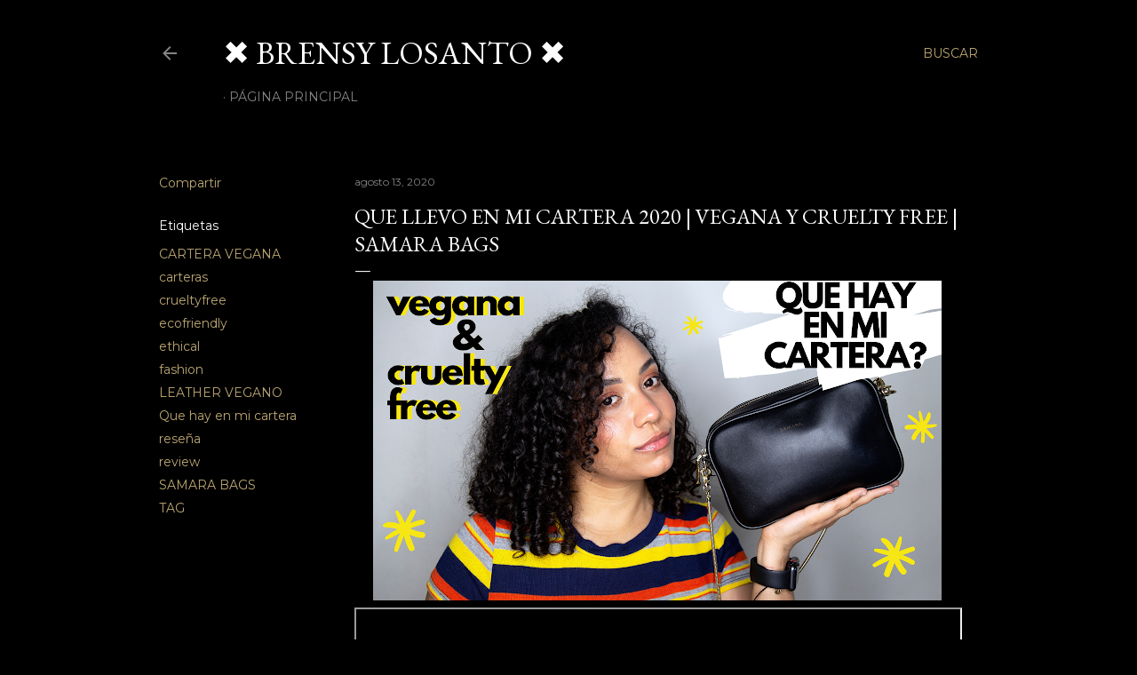

--- FILE ---
content_type: text/html; charset=UTF-8
request_url: https://www.brenzzvlog.com/2020/08/que-llevo-en-mi-cartera-2020-vegana-y.html
body_size: 21754
content:
<!DOCTYPE html>
<html dir='ltr' lang='es-419'>
<head>
<meta content='width=device-width, initial-scale=1' name='viewport'/>
<title>QUE LLEVO EN MI CARTERA 2020 | Vegana y Cruelty Free | Samara Bags</title>
<meta content='text/html; charset=UTF-8' http-equiv='Content-Type'/>
<!-- Chrome, Firefox OS and Opera -->
<meta content='#000000' name='theme-color'/>
<!-- Windows Phone -->
<meta content='#000000' name='msapplication-navbutton-color'/>
<meta content='blogger' name='generator'/>
<link href='https://www.brenzzvlog.com/favicon.ico' rel='icon' type='image/x-icon'/>
<link href='http://www.brenzzvlog.com/2020/08/que-llevo-en-mi-cartera-2020-vegana-y.html' rel='canonical'/>
<link rel="alternate" type="application/atom+xml" title="&#10006; BRENSY LOSANTO &#10006; - Atom" href="https://www.brenzzvlog.com/feeds/posts/default" />
<link rel="alternate" type="application/rss+xml" title="&#10006; BRENSY LOSANTO &#10006; - RSS" href="https://www.brenzzvlog.com/feeds/posts/default?alt=rss" />
<link rel="service.post" type="application/atom+xml" title="&#10006; BRENSY LOSANTO &#10006; - Atom" href="https://www.blogger.com/feeds/1997782936740030569/posts/default" />

<link rel="alternate" type="application/atom+xml" title="&#10006; BRENSY LOSANTO &#10006; - Atom" href="https://www.brenzzvlog.com/feeds/8250486644059479237/comments/default" />
<!--Can't find substitution for tag [blog.ieCssRetrofitLinks]-->
<link href='https://blogger.googleusercontent.com/img/b/R29vZ2xl/AVvXsEisluOzimQYMUyLgwOdHwk_yRTqrJMsiSuhXLN2Bw54FyFxuHfW2GfF0QCqC1YmOppPLClJztj4_wv7vIRJVlZJG3iZ2X9Q7iO7k5rJdfxhxMNYRpNwBjSomKsufA8i5BhW8cZ9SI7aeHE/s640/Que+Hay+En+Mi+Cartera+2020+Thumb.png' rel='image_src'/>
<meta content='QUE LLEVO EN MI CARTERA 2020 Vegana y Cruelty Free Samara Bags' name='description'/>
<meta content='http://www.brenzzvlog.com/2020/08/que-llevo-en-mi-cartera-2020-vegana-y.html' property='og:url'/>
<meta content='QUE LLEVO EN MI CARTERA 2020 | Vegana y Cruelty Free | Samara Bags' property='og:title'/>
<meta content='QUE LLEVO EN MI CARTERA 2020 Vegana y Cruelty Free Samara Bags' property='og:description'/>
<meta content='https://blogger.googleusercontent.com/img/b/R29vZ2xl/AVvXsEisluOzimQYMUyLgwOdHwk_yRTqrJMsiSuhXLN2Bw54FyFxuHfW2GfF0QCqC1YmOppPLClJztj4_wv7vIRJVlZJG3iZ2X9Q7iO7k5rJdfxhxMNYRpNwBjSomKsufA8i5BhW8cZ9SI7aeHE/w1200-h630-p-k-no-nu/Que+Hay+En+Mi+Cartera+2020+Thumb.png' property='og:image'/>
<style type='text/css'>@font-face{font-family:'EB Garamond';font-style:normal;font-weight:400;font-display:swap;src:url(//fonts.gstatic.com/s/ebgaramond/v32/SlGDmQSNjdsmc35JDF1K5E55YMjF_7DPuGi-6_RkCY9_WamXgHlIbvw.woff2)format('woff2');unicode-range:U+0460-052F,U+1C80-1C8A,U+20B4,U+2DE0-2DFF,U+A640-A69F,U+FE2E-FE2F;}@font-face{font-family:'EB Garamond';font-style:normal;font-weight:400;font-display:swap;src:url(//fonts.gstatic.com/s/ebgaramond/v32/SlGDmQSNjdsmc35JDF1K5E55YMjF_7DPuGi-6_RkAI9_WamXgHlIbvw.woff2)format('woff2');unicode-range:U+0301,U+0400-045F,U+0490-0491,U+04B0-04B1,U+2116;}@font-face{font-family:'EB Garamond';font-style:normal;font-weight:400;font-display:swap;src:url(//fonts.gstatic.com/s/ebgaramond/v32/SlGDmQSNjdsmc35JDF1K5E55YMjF_7DPuGi-6_RkCI9_WamXgHlIbvw.woff2)format('woff2');unicode-range:U+1F00-1FFF;}@font-face{font-family:'EB Garamond';font-style:normal;font-weight:400;font-display:swap;src:url(//fonts.gstatic.com/s/ebgaramond/v32/SlGDmQSNjdsmc35JDF1K5E55YMjF_7DPuGi-6_RkB49_WamXgHlIbvw.woff2)format('woff2');unicode-range:U+0370-0377,U+037A-037F,U+0384-038A,U+038C,U+038E-03A1,U+03A3-03FF;}@font-face{font-family:'EB Garamond';font-style:normal;font-weight:400;font-display:swap;src:url(//fonts.gstatic.com/s/ebgaramond/v32/SlGDmQSNjdsmc35JDF1K5E55YMjF_7DPuGi-6_RkC49_WamXgHlIbvw.woff2)format('woff2');unicode-range:U+0102-0103,U+0110-0111,U+0128-0129,U+0168-0169,U+01A0-01A1,U+01AF-01B0,U+0300-0301,U+0303-0304,U+0308-0309,U+0323,U+0329,U+1EA0-1EF9,U+20AB;}@font-face{font-family:'EB Garamond';font-style:normal;font-weight:400;font-display:swap;src:url(//fonts.gstatic.com/s/ebgaramond/v32/SlGDmQSNjdsmc35JDF1K5E55YMjF_7DPuGi-6_RkCo9_WamXgHlIbvw.woff2)format('woff2');unicode-range:U+0100-02BA,U+02BD-02C5,U+02C7-02CC,U+02CE-02D7,U+02DD-02FF,U+0304,U+0308,U+0329,U+1D00-1DBF,U+1E00-1E9F,U+1EF2-1EFF,U+2020,U+20A0-20AB,U+20AD-20C0,U+2113,U+2C60-2C7F,U+A720-A7FF;}@font-face{font-family:'EB Garamond';font-style:normal;font-weight:400;font-display:swap;src:url(//fonts.gstatic.com/s/ebgaramond/v32/SlGDmQSNjdsmc35JDF1K5E55YMjF_7DPuGi-6_RkBI9_WamXgHlI.woff2)format('woff2');unicode-range:U+0000-00FF,U+0131,U+0152-0153,U+02BB-02BC,U+02C6,U+02DA,U+02DC,U+0304,U+0308,U+0329,U+2000-206F,U+20AC,U+2122,U+2191,U+2193,U+2212,U+2215,U+FEFF,U+FFFD;}@font-face{font-family:'Lora';font-style:normal;font-weight:400;font-display:swap;src:url(//fonts.gstatic.com/s/lora/v37/0QI6MX1D_JOuGQbT0gvTJPa787weuxJMkq18ndeYxZ2JTg.woff2)format('woff2');unicode-range:U+0460-052F,U+1C80-1C8A,U+20B4,U+2DE0-2DFF,U+A640-A69F,U+FE2E-FE2F;}@font-face{font-family:'Lora';font-style:normal;font-weight:400;font-display:swap;src:url(//fonts.gstatic.com/s/lora/v37/0QI6MX1D_JOuGQbT0gvTJPa787weuxJFkq18ndeYxZ2JTg.woff2)format('woff2');unicode-range:U+0301,U+0400-045F,U+0490-0491,U+04B0-04B1,U+2116;}@font-face{font-family:'Lora';font-style:normal;font-weight:400;font-display:swap;src:url(//fonts.gstatic.com/s/lora/v37/0QI6MX1D_JOuGQbT0gvTJPa787weuxI9kq18ndeYxZ2JTg.woff2)format('woff2');unicode-range:U+0302-0303,U+0305,U+0307-0308,U+0310,U+0312,U+0315,U+031A,U+0326-0327,U+032C,U+032F-0330,U+0332-0333,U+0338,U+033A,U+0346,U+034D,U+0391-03A1,U+03A3-03A9,U+03B1-03C9,U+03D1,U+03D5-03D6,U+03F0-03F1,U+03F4-03F5,U+2016-2017,U+2034-2038,U+203C,U+2040,U+2043,U+2047,U+2050,U+2057,U+205F,U+2070-2071,U+2074-208E,U+2090-209C,U+20D0-20DC,U+20E1,U+20E5-20EF,U+2100-2112,U+2114-2115,U+2117-2121,U+2123-214F,U+2190,U+2192,U+2194-21AE,U+21B0-21E5,U+21F1-21F2,U+21F4-2211,U+2213-2214,U+2216-22FF,U+2308-230B,U+2310,U+2319,U+231C-2321,U+2336-237A,U+237C,U+2395,U+239B-23B7,U+23D0,U+23DC-23E1,U+2474-2475,U+25AF,U+25B3,U+25B7,U+25BD,U+25C1,U+25CA,U+25CC,U+25FB,U+266D-266F,U+27C0-27FF,U+2900-2AFF,U+2B0E-2B11,U+2B30-2B4C,U+2BFE,U+3030,U+FF5B,U+FF5D,U+1D400-1D7FF,U+1EE00-1EEFF;}@font-face{font-family:'Lora';font-style:normal;font-weight:400;font-display:swap;src:url(//fonts.gstatic.com/s/lora/v37/0QI6MX1D_JOuGQbT0gvTJPa787weuxIvkq18ndeYxZ2JTg.woff2)format('woff2');unicode-range:U+0001-000C,U+000E-001F,U+007F-009F,U+20DD-20E0,U+20E2-20E4,U+2150-218F,U+2190,U+2192,U+2194-2199,U+21AF,U+21E6-21F0,U+21F3,U+2218-2219,U+2299,U+22C4-22C6,U+2300-243F,U+2440-244A,U+2460-24FF,U+25A0-27BF,U+2800-28FF,U+2921-2922,U+2981,U+29BF,U+29EB,U+2B00-2BFF,U+4DC0-4DFF,U+FFF9-FFFB,U+10140-1018E,U+10190-1019C,U+101A0,U+101D0-101FD,U+102E0-102FB,U+10E60-10E7E,U+1D2C0-1D2D3,U+1D2E0-1D37F,U+1F000-1F0FF,U+1F100-1F1AD,U+1F1E6-1F1FF,U+1F30D-1F30F,U+1F315,U+1F31C,U+1F31E,U+1F320-1F32C,U+1F336,U+1F378,U+1F37D,U+1F382,U+1F393-1F39F,U+1F3A7-1F3A8,U+1F3AC-1F3AF,U+1F3C2,U+1F3C4-1F3C6,U+1F3CA-1F3CE,U+1F3D4-1F3E0,U+1F3ED,U+1F3F1-1F3F3,U+1F3F5-1F3F7,U+1F408,U+1F415,U+1F41F,U+1F426,U+1F43F,U+1F441-1F442,U+1F444,U+1F446-1F449,U+1F44C-1F44E,U+1F453,U+1F46A,U+1F47D,U+1F4A3,U+1F4B0,U+1F4B3,U+1F4B9,U+1F4BB,U+1F4BF,U+1F4C8-1F4CB,U+1F4D6,U+1F4DA,U+1F4DF,U+1F4E3-1F4E6,U+1F4EA-1F4ED,U+1F4F7,U+1F4F9-1F4FB,U+1F4FD-1F4FE,U+1F503,U+1F507-1F50B,U+1F50D,U+1F512-1F513,U+1F53E-1F54A,U+1F54F-1F5FA,U+1F610,U+1F650-1F67F,U+1F687,U+1F68D,U+1F691,U+1F694,U+1F698,U+1F6AD,U+1F6B2,U+1F6B9-1F6BA,U+1F6BC,U+1F6C6-1F6CF,U+1F6D3-1F6D7,U+1F6E0-1F6EA,U+1F6F0-1F6F3,U+1F6F7-1F6FC,U+1F700-1F7FF,U+1F800-1F80B,U+1F810-1F847,U+1F850-1F859,U+1F860-1F887,U+1F890-1F8AD,U+1F8B0-1F8BB,U+1F8C0-1F8C1,U+1F900-1F90B,U+1F93B,U+1F946,U+1F984,U+1F996,U+1F9E9,U+1FA00-1FA6F,U+1FA70-1FA7C,U+1FA80-1FA89,U+1FA8F-1FAC6,U+1FACE-1FADC,U+1FADF-1FAE9,U+1FAF0-1FAF8,U+1FB00-1FBFF;}@font-face{font-family:'Lora';font-style:normal;font-weight:400;font-display:swap;src:url(//fonts.gstatic.com/s/lora/v37/0QI6MX1D_JOuGQbT0gvTJPa787weuxJOkq18ndeYxZ2JTg.woff2)format('woff2');unicode-range:U+0102-0103,U+0110-0111,U+0128-0129,U+0168-0169,U+01A0-01A1,U+01AF-01B0,U+0300-0301,U+0303-0304,U+0308-0309,U+0323,U+0329,U+1EA0-1EF9,U+20AB;}@font-face{font-family:'Lora';font-style:normal;font-weight:400;font-display:swap;src:url(//fonts.gstatic.com/s/lora/v37/0QI6MX1D_JOuGQbT0gvTJPa787weuxJPkq18ndeYxZ2JTg.woff2)format('woff2');unicode-range:U+0100-02BA,U+02BD-02C5,U+02C7-02CC,U+02CE-02D7,U+02DD-02FF,U+0304,U+0308,U+0329,U+1D00-1DBF,U+1E00-1E9F,U+1EF2-1EFF,U+2020,U+20A0-20AB,U+20AD-20C0,U+2113,U+2C60-2C7F,U+A720-A7FF;}@font-face{font-family:'Lora';font-style:normal;font-weight:400;font-display:swap;src:url(//fonts.gstatic.com/s/lora/v37/0QI6MX1D_JOuGQbT0gvTJPa787weuxJBkq18ndeYxZ0.woff2)format('woff2');unicode-range:U+0000-00FF,U+0131,U+0152-0153,U+02BB-02BC,U+02C6,U+02DA,U+02DC,U+0304,U+0308,U+0329,U+2000-206F,U+20AC,U+2122,U+2191,U+2193,U+2212,U+2215,U+FEFF,U+FFFD;}@font-face{font-family:'Montserrat';font-style:normal;font-weight:400;font-display:swap;src:url(//fonts.gstatic.com/s/montserrat/v31/JTUSjIg1_i6t8kCHKm459WRhyyTh89ZNpQ.woff2)format('woff2');unicode-range:U+0460-052F,U+1C80-1C8A,U+20B4,U+2DE0-2DFF,U+A640-A69F,U+FE2E-FE2F;}@font-face{font-family:'Montserrat';font-style:normal;font-weight:400;font-display:swap;src:url(//fonts.gstatic.com/s/montserrat/v31/JTUSjIg1_i6t8kCHKm459W1hyyTh89ZNpQ.woff2)format('woff2');unicode-range:U+0301,U+0400-045F,U+0490-0491,U+04B0-04B1,U+2116;}@font-face{font-family:'Montserrat';font-style:normal;font-weight:400;font-display:swap;src:url(//fonts.gstatic.com/s/montserrat/v31/JTUSjIg1_i6t8kCHKm459WZhyyTh89ZNpQ.woff2)format('woff2');unicode-range:U+0102-0103,U+0110-0111,U+0128-0129,U+0168-0169,U+01A0-01A1,U+01AF-01B0,U+0300-0301,U+0303-0304,U+0308-0309,U+0323,U+0329,U+1EA0-1EF9,U+20AB;}@font-face{font-family:'Montserrat';font-style:normal;font-weight:400;font-display:swap;src:url(//fonts.gstatic.com/s/montserrat/v31/JTUSjIg1_i6t8kCHKm459WdhyyTh89ZNpQ.woff2)format('woff2');unicode-range:U+0100-02BA,U+02BD-02C5,U+02C7-02CC,U+02CE-02D7,U+02DD-02FF,U+0304,U+0308,U+0329,U+1D00-1DBF,U+1E00-1E9F,U+1EF2-1EFF,U+2020,U+20A0-20AB,U+20AD-20C0,U+2113,U+2C60-2C7F,U+A720-A7FF;}@font-face{font-family:'Montserrat';font-style:normal;font-weight:400;font-display:swap;src:url(//fonts.gstatic.com/s/montserrat/v31/JTUSjIg1_i6t8kCHKm459WlhyyTh89Y.woff2)format('woff2');unicode-range:U+0000-00FF,U+0131,U+0152-0153,U+02BB-02BC,U+02C6,U+02DA,U+02DC,U+0304,U+0308,U+0329,U+2000-206F,U+20AC,U+2122,U+2191,U+2193,U+2212,U+2215,U+FEFF,U+FFFD;}@font-face{font-family:'Montserrat';font-style:normal;font-weight:700;font-display:swap;src:url(//fonts.gstatic.com/s/montserrat/v31/JTUSjIg1_i6t8kCHKm459WRhyyTh89ZNpQ.woff2)format('woff2');unicode-range:U+0460-052F,U+1C80-1C8A,U+20B4,U+2DE0-2DFF,U+A640-A69F,U+FE2E-FE2F;}@font-face{font-family:'Montserrat';font-style:normal;font-weight:700;font-display:swap;src:url(//fonts.gstatic.com/s/montserrat/v31/JTUSjIg1_i6t8kCHKm459W1hyyTh89ZNpQ.woff2)format('woff2');unicode-range:U+0301,U+0400-045F,U+0490-0491,U+04B0-04B1,U+2116;}@font-face{font-family:'Montserrat';font-style:normal;font-weight:700;font-display:swap;src:url(//fonts.gstatic.com/s/montserrat/v31/JTUSjIg1_i6t8kCHKm459WZhyyTh89ZNpQ.woff2)format('woff2');unicode-range:U+0102-0103,U+0110-0111,U+0128-0129,U+0168-0169,U+01A0-01A1,U+01AF-01B0,U+0300-0301,U+0303-0304,U+0308-0309,U+0323,U+0329,U+1EA0-1EF9,U+20AB;}@font-face{font-family:'Montserrat';font-style:normal;font-weight:700;font-display:swap;src:url(//fonts.gstatic.com/s/montserrat/v31/JTUSjIg1_i6t8kCHKm459WdhyyTh89ZNpQ.woff2)format('woff2');unicode-range:U+0100-02BA,U+02BD-02C5,U+02C7-02CC,U+02CE-02D7,U+02DD-02FF,U+0304,U+0308,U+0329,U+1D00-1DBF,U+1E00-1E9F,U+1EF2-1EFF,U+2020,U+20A0-20AB,U+20AD-20C0,U+2113,U+2C60-2C7F,U+A720-A7FF;}@font-face{font-family:'Montserrat';font-style:normal;font-weight:700;font-display:swap;src:url(//fonts.gstatic.com/s/montserrat/v31/JTUSjIg1_i6t8kCHKm459WlhyyTh89Y.woff2)format('woff2');unicode-range:U+0000-00FF,U+0131,U+0152-0153,U+02BB-02BC,U+02C6,U+02DA,U+02DC,U+0304,U+0308,U+0329,U+2000-206F,U+20AC,U+2122,U+2191,U+2193,U+2212,U+2215,U+FEFF,U+FFFD;}</style>
<style id='page-skin-1' type='text/css'><!--
/*! normalize.css v3.0.1 | MIT License | git.io/normalize */html{font-family:sans-serif;-ms-text-size-adjust:100%;-webkit-text-size-adjust:100%}body{margin:0}article,aside,details,figcaption,figure,footer,header,hgroup,main,nav,section,summary{display:block}audio,canvas,progress,video{display:inline-block;vertical-align:baseline}audio:not([controls]){display:none;height:0}[hidden],template{display:none}a{background:transparent}a:active,a:hover{outline:0}abbr[title]{border-bottom:1px dotted}b,strong{font-weight:bold}dfn{font-style:italic}h1{font-size:2em;margin:.67em 0}mark{background:#ff0;color:#000}small{font-size:80%}sub,sup{font-size:75%;line-height:0;position:relative;vertical-align:baseline}sup{top:-0.5em}sub{bottom:-0.25em}img{border:0}svg:not(:root){overflow:hidden}figure{margin:1em 40px}hr{-moz-box-sizing:content-box;box-sizing:content-box;height:0}pre{overflow:auto}code,kbd,pre,samp{font-family:monospace,monospace;font-size:1em}button,input,optgroup,select,textarea{color:inherit;font:inherit;margin:0}button{overflow:visible}button,select{text-transform:none}button,html input[type="button"],input[type="reset"],input[type="submit"]{-webkit-appearance:button;cursor:pointer}button[disabled],html input[disabled]{cursor:default}button::-moz-focus-inner,input::-moz-focus-inner{border:0;padding:0}input{line-height:normal}input[type="checkbox"],input[type="radio"]{box-sizing:border-box;padding:0}input[type="number"]::-webkit-inner-spin-button,input[type="number"]::-webkit-outer-spin-button{height:auto}input[type="search"]{-webkit-appearance:textfield;-moz-box-sizing:content-box;-webkit-box-sizing:content-box;box-sizing:content-box}input[type="search"]::-webkit-search-cancel-button,input[type="search"]::-webkit-search-decoration{-webkit-appearance:none}fieldset{border:1px solid #c0c0c0;margin:0 2px;padding:.35em .625em .75em}legend{border:0;padding:0}textarea{overflow:auto}optgroup{font-weight:bold}table{border-collapse:collapse;border-spacing:0}td,th{padding:0}
/*!************************************************
* Blogger Template Style
* Name: Soho
**************************************************/
body{
overflow-wrap:break-word;
word-break:break-word;
word-wrap:break-word
}
.hidden{
display:none
}
.invisible{
visibility:hidden
}
.container::after,.float-container::after{
clear:both;
content:"";
display:table
}
.clearboth{
clear:both
}
#comments .comment .comment-actions,.subscribe-popup .FollowByEmail .follow-by-email-submit{
background:0 0;
border:0;
box-shadow:none;
color:#bca772;
cursor:pointer;
font-size:14px;
font-weight:700;
outline:0;
text-decoration:none;
text-transform:uppercase;
width:auto
}
.dim-overlay{
background-color:rgba(0,0,0,.54);
height:100vh;
left:0;
position:fixed;
top:0;
width:100%
}
#sharing-dim-overlay{
background-color:transparent
}
input::-ms-clear{
display:none
}
.blogger-logo,.svg-icon-24.blogger-logo{
fill:#ff9800;
opacity:1
}
.loading-spinner-large{
-webkit-animation:mspin-rotate 1.568s infinite linear;
animation:mspin-rotate 1.568s infinite linear;
height:48px;
overflow:hidden;
position:absolute;
width:48px;
z-index:200
}
.loading-spinner-large>div{
-webkit-animation:mspin-revrot 5332ms infinite steps(4);
animation:mspin-revrot 5332ms infinite steps(4)
}
.loading-spinner-large>div>div{
-webkit-animation:mspin-singlecolor-large-film 1333ms infinite steps(81);
animation:mspin-singlecolor-large-film 1333ms infinite steps(81);
background-size:100%;
height:48px;
width:3888px
}
.mspin-black-large>div>div,.mspin-grey_54-large>div>div{
background-image:url(https://www.blogblog.com/indie/mspin_black_large.svg)
}
.mspin-white-large>div>div{
background-image:url(https://www.blogblog.com/indie/mspin_white_large.svg)
}
.mspin-grey_54-large{
opacity:.54
}
@-webkit-keyframes mspin-singlecolor-large-film{
from{
-webkit-transform:translateX(0);
transform:translateX(0)
}
to{
-webkit-transform:translateX(-3888px);
transform:translateX(-3888px)
}
}
@keyframes mspin-singlecolor-large-film{
from{
-webkit-transform:translateX(0);
transform:translateX(0)
}
to{
-webkit-transform:translateX(-3888px);
transform:translateX(-3888px)
}
}
@-webkit-keyframes mspin-rotate{
from{
-webkit-transform:rotate(0);
transform:rotate(0)
}
to{
-webkit-transform:rotate(360deg);
transform:rotate(360deg)
}
}
@keyframes mspin-rotate{
from{
-webkit-transform:rotate(0);
transform:rotate(0)
}
to{
-webkit-transform:rotate(360deg);
transform:rotate(360deg)
}
}
@-webkit-keyframes mspin-revrot{
from{
-webkit-transform:rotate(0);
transform:rotate(0)
}
to{
-webkit-transform:rotate(-360deg);
transform:rotate(-360deg)
}
}
@keyframes mspin-revrot{
from{
-webkit-transform:rotate(0);
transform:rotate(0)
}
to{
-webkit-transform:rotate(-360deg);
transform:rotate(-360deg)
}
}
.skip-navigation{
background-color:#fff;
box-sizing:border-box;
color:#000;
display:block;
height:0;
left:0;
line-height:50px;
overflow:hidden;
padding-top:0;
position:fixed;
text-align:center;
top:0;
-webkit-transition:box-shadow .3s,height .3s,padding-top .3s;
transition:box-shadow .3s,height .3s,padding-top .3s;
width:100%;
z-index:900
}
.skip-navigation:focus{
box-shadow:0 4px 5px 0 rgba(0,0,0,.14),0 1px 10px 0 rgba(0,0,0,.12),0 2px 4px -1px rgba(0,0,0,.2);
height:50px
}
#main{
outline:0
}
.main-heading{
position:absolute;
clip:rect(1px,1px,1px,1px);
padding:0;
border:0;
height:1px;
width:1px;
overflow:hidden
}
.Attribution{
margin-top:1em;
text-align:center
}
.Attribution .blogger img,.Attribution .blogger svg{
vertical-align:bottom
}
.Attribution .blogger img{
margin-right:.5em
}
.Attribution div{
line-height:24px;
margin-top:.5em
}
.Attribution .copyright,.Attribution .image-attribution{
font-size:.7em;
margin-top:1.5em
}
.BLOG_mobile_video_class{
display:none
}
.bg-photo{
background-attachment:scroll!important
}
body .CSS_LIGHTBOX{
z-index:900
}
.extendable .show-less,.extendable .show-more{
border-color:#bca772;
color:#bca772;
margin-top:8px
}
.extendable .show-less.hidden,.extendable .show-more.hidden{
display:none
}
.inline-ad{
display:none;
max-width:100%;
overflow:hidden
}
.adsbygoogle{
display:block
}
#cookieChoiceInfo{
bottom:0;
top:auto
}
iframe.b-hbp-video{
border:0
}
.post-body img{
max-width:100%
}
.post-body iframe{
max-width:100%
}
.post-body a[imageanchor="1"]{
display:inline-block
}
.byline{
margin-right:1em
}
.byline:last-child{
margin-right:0
}
.link-copied-dialog{
max-width:520px;
outline:0
}
.link-copied-dialog .modal-dialog-buttons{
margin-top:8px
}
.link-copied-dialog .goog-buttonset-default{
background:0 0;
border:0
}
.link-copied-dialog .goog-buttonset-default:focus{
outline:0
}
.paging-control-container{
margin-bottom:16px
}
.paging-control-container .paging-control{
display:inline-block
}
.paging-control-container .comment-range-text::after,.paging-control-container .paging-control{
color:#bca772
}
.paging-control-container .comment-range-text,.paging-control-container .paging-control{
margin-right:8px
}
.paging-control-container .comment-range-text::after,.paging-control-container .paging-control::after{
content:"\b7";
cursor:default;
padding-left:8px;
pointer-events:none
}
.paging-control-container .comment-range-text:last-child::after,.paging-control-container .paging-control:last-child::after{
content:none
}
.byline.reactions iframe{
height:20px
}
.b-notification{
color:#000;
background-color:#fff;
border-bottom:solid 1px #000;
box-sizing:border-box;
padding:16px 32px;
text-align:center
}
.b-notification.visible{
-webkit-transition:margin-top .3s cubic-bezier(.4,0,.2,1);
transition:margin-top .3s cubic-bezier(.4,0,.2,1)
}
.b-notification.invisible{
position:absolute
}
.b-notification-close{
position:absolute;
right:8px;
top:8px
}
.no-posts-message{
line-height:40px;
text-align:center
}
@media screen and (max-width:1162px){
body.item-view .post-body a[imageanchor="1"][style*="float: left;"],body.item-view .post-body a[imageanchor="1"][style*="float: right;"]{
float:none!important;
clear:none!important
}
body.item-view .post-body a[imageanchor="1"] img{
display:block;
height:auto;
margin:0 auto
}
body.item-view .post-body>.separator:first-child>a[imageanchor="1"]:first-child{
margin-top:20px
}
.post-body a[imageanchor]{
display:block
}
body.item-view .post-body a[imageanchor="1"]{
margin-left:0!important;
margin-right:0!important
}
body.item-view .post-body a[imageanchor="1"]+a[imageanchor="1"]{
margin-top:16px
}
}
.item-control{
display:none
}
#comments{
border-top:1px dashed rgba(0,0,0,.54);
margin-top:20px;
padding:20px
}
#comments .comment-thread ol{
margin:0;
padding-left:0;
padding-left:0
}
#comments .comment .comment-replybox-single,#comments .comment-thread .comment-replies{
margin-left:60px
}
#comments .comment-thread .thread-count{
display:none
}
#comments .comment{
list-style-type:none;
padding:0 0 30px;
position:relative
}
#comments .comment .comment{
padding-bottom:8px
}
.comment .avatar-image-container{
position:absolute
}
.comment .avatar-image-container img{
border-radius:50%
}
.avatar-image-container svg,.comment .avatar-image-container .avatar-icon{
border-radius:50%;
border:solid 1px #ffffff;
box-sizing:border-box;
fill:#ffffff;
height:35px;
margin:0;
padding:7px;
width:35px
}
.comment .comment-block{
margin-top:10px;
margin-left:60px;
padding-bottom:0
}
#comments .comment-author-header-wrapper{
margin-left:40px
}
#comments .comment .thread-expanded .comment-block{
padding-bottom:20px
}
#comments .comment .comment-header .user,#comments .comment .comment-header .user a{
color:#ffffff;
font-style:normal;
font-weight:700
}
#comments .comment .comment-actions{
bottom:0;
margin-bottom:15px;
position:absolute
}
#comments .comment .comment-actions>*{
margin-right:8px
}
#comments .comment .comment-header .datetime{
bottom:0;
color:rgba(248,248,248,0.537);
display:inline-block;
font-size:13px;
font-style:italic;
margin-left:8px
}
#comments .comment .comment-footer .comment-timestamp a,#comments .comment .comment-header .datetime a{
color:rgba(248,248,248,0.537)
}
#comments .comment .comment-content,.comment .comment-body{
margin-top:12px;
word-break:break-word
}
.comment-body{
margin-bottom:12px
}
#comments.embed[data-num-comments="0"]{
border:0;
margin-top:0;
padding-top:0
}
#comments.embed[data-num-comments="0"] #comment-post-message,#comments.embed[data-num-comments="0"] div.comment-form>p,#comments.embed[data-num-comments="0"] p.comment-footer{
display:none
}
#comment-editor-src{
display:none
}
.comments .comments-content .loadmore.loaded{
max-height:0;
opacity:0;
overflow:hidden
}
.extendable .remaining-items{
height:0;
overflow:hidden;
-webkit-transition:height .3s cubic-bezier(.4,0,.2,1);
transition:height .3s cubic-bezier(.4,0,.2,1)
}
.extendable .remaining-items.expanded{
height:auto
}
.svg-icon-24,.svg-icon-24-button{
cursor:pointer;
height:24px;
width:24px;
min-width:24px
}
.touch-icon{
margin:-12px;
padding:12px
}
.touch-icon:active,.touch-icon:focus{
background-color:rgba(153,153,153,.4);
border-radius:50%
}
svg:not(:root).touch-icon{
overflow:visible
}
html[dir=rtl] .rtl-reversible-icon{
-webkit-transform:scaleX(-1);
-ms-transform:scaleX(-1);
transform:scaleX(-1)
}
.svg-icon-24-button,.touch-icon-button{
background:0 0;
border:0;
margin:0;
outline:0;
padding:0
}
.touch-icon-button .touch-icon:active,.touch-icon-button .touch-icon:focus{
background-color:transparent
}
.touch-icon-button:active .touch-icon,.touch-icon-button:focus .touch-icon{
background-color:rgba(153,153,153,.4);
border-radius:50%
}
.Profile .default-avatar-wrapper .avatar-icon{
border-radius:50%;
border:solid 1px #ffffff;
box-sizing:border-box;
fill:#ffffff;
margin:0
}
.Profile .individual .default-avatar-wrapper .avatar-icon{
padding:25px
}
.Profile .individual .avatar-icon,.Profile .individual .profile-img{
height:120px;
width:120px
}
.Profile .team .default-avatar-wrapper .avatar-icon{
padding:8px
}
.Profile .team .avatar-icon,.Profile .team .default-avatar-wrapper,.Profile .team .profile-img{
height:40px;
width:40px
}
.snippet-container{
margin:0;
position:relative;
overflow:hidden
}
.snippet-fade{
bottom:0;
box-sizing:border-box;
position:absolute;
width:96px
}
.snippet-fade{
right:0
}
.snippet-fade:after{
content:"\2026"
}
.snippet-fade:after{
float:right
}
.centered-top-container.sticky{
left:0;
position:fixed;
right:0;
top:0;
width:auto;
z-index:50;
-webkit-transition-property:opacity,-webkit-transform;
transition-property:opacity,-webkit-transform;
transition-property:transform,opacity;
transition-property:transform,opacity,-webkit-transform;
-webkit-transition-duration:.2s;
transition-duration:.2s;
-webkit-transition-timing-function:cubic-bezier(.4,0,.2,1);
transition-timing-function:cubic-bezier(.4,0,.2,1)
}
.centered-top-placeholder{
display:none
}
.collapsed-header .centered-top-placeholder{
display:block
}
.centered-top-container .Header .replaced h1,.centered-top-placeholder .Header .replaced h1{
display:none
}
.centered-top-container.sticky .Header .replaced h1{
display:block
}
.centered-top-container.sticky .Header .header-widget{
background:0 0
}
.centered-top-container.sticky .Header .header-image-wrapper{
display:none
}
.centered-top-container img,.centered-top-placeholder img{
max-width:100%
}
.collapsible{
-webkit-transition:height .3s cubic-bezier(.4,0,.2,1);
transition:height .3s cubic-bezier(.4,0,.2,1)
}
.collapsible,.collapsible>summary{
display:block;
overflow:hidden
}
.collapsible>:not(summary){
display:none
}
.collapsible[open]>:not(summary){
display:block
}
.collapsible:focus,.collapsible>summary:focus{
outline:0
}
.collapsible>summary{
cursor:pointer;
display:block;
padding:0
}
.collapsible:focus>summary,.collapsible>summary:focus{
background-color:transparent
}
.collapsible>summary::-webkit-details-marker{
display:none
}
.collapsible-title{
-webkit-box-align:center;
-webkit-align-items:center;
-ms-flex-align:center;
align-items:center;
display:-webkit-box;
display:-webkit-flex;
display:-ms-flexbox;
display:flex
}
.collapsible-title .title{
-webkit-box-flex:1;
-webkit-flex:1 1 auto;
-ms-flex:1 1 auto;
flex:1 1 auto;
-webkit-box-ordinal-group:1;
-webkit-order:0;
-ms-flex-order:0;
order:0;
overflow:hidden;
text-overflow:ellipsis;
white-space:nowrap
}
.collapsible-title .chevron-down,.collapsible[open] .collapsible-title .chevron-up{
display:block
}
.collapsible-title .chevron-up,.collapsible[open] .collapsible-title .chevron-down{
display:none
}
.flat-button{
cursor:pointer;
display:inline-block;
font-weight:700;
text-transform:uppercase;
border-radius:2px;
padding:8px;
margin:-8px
}
.flat-icon-button{
background:0 0;
border:0;
margin:0;
outline:0;
padding:0;
margin:-12px;
padding:12px;
cursor:pointer;
box-sizing:content-box;
display:inline-block;
line-height:0
}
.flat-icon-button,.flat-icon-button .splash-wrapper{
border-radius:50%
}
.flat-icon-button .splash.animate{
-webkit-animation-duration:.3s;
animation-duration:.3s
}
.overflowable-container{
max-height:28px;
overflow:hidden;
position:relative
}
.overflow-button{
cursor:pointer
}
#overflowable-dim-overlay{
background:0 0
}
.overflow-popup{
box-shadow:0 2px 2px 0 rgba(0,0,0,.14),0 3px 1px -2px rgba(0,0,0,.2),0 1px 5px 0 rgba(0,0,0,.12);
background-color:#000000;
left:0;
max-width:calc(100% - 32px);
position:absolute;
top:0;
visibility:hidden;
z-index:101
}
.overflow-popup ul{
list-style:none
}
.overflow-popup .tabs li,.overflow-popup li{
display:block;
height:auto
}
.overflow-popup .tabs li{
padding-left:0;
padding-right:0
}
.overflow-button.hidden,.overflow-popup .tabs li.hidden,.overflow-popup li.hidden{
display:none
}
.search{
display:-webkit-box;
display:-webkit-flex;
display:-ms-flexbox;
display:flex;
line-height:24px;
width:24px
}
.search.focused{
width:100%
}
.search.focused .section{
width:100%
}
.search form{
z-index:101
}
.search h3{
display:none
}
.search form{
display:-webkit-box;
display:-webkit-flex;
display:-ms-flexbox;
display:flex;
-webkit-box-flex:1;
-webkit-flex:1 0 0;
-ms-flex:1 0 0px;
flex:1 0 0;
border-bottom:solid 1px transparent;
padding-bottom:8px
}
.search form>*{
display:none
}
.search.focused form>*{
display:block
}
.search .search-input label{
display:none
}
.centered-top-placeholder.cloned .search form{
z-index:30
}
.search.focused form{
border-color:rgba(248,248,248,0.537);
position:relative;
width:auto
}
.collapsed-header .centered-top-container .search.focused form{
border-bottom-color:transparent
}
.search-expand{
-webkit-box-flex:0;
-webkit-flex:0 0 auto;
-ms-flex:0 0 auto;
flex:0 0 auto
}
.search-expand-text{
display:none
}
.search-close{
display:inline;
vertical-align:middle
}
.search-input{
-webkit-box-flex:1;
-webkit-flex:1 0 1px;
-ms-flex:1 0 1px;
flex:1 0 1px
}
.search-input input{
background:0 0;
border:0;
box-sizing:border-box;
color:rgba(248,248,248,0.537);
display:inline-block;
outline:0;
width:calc(100% - 48px)
}
.search-input input.no-cursor{
color:transparent;
text-shadow:0 0 0 rgba(248,248,248,0.537)
}
.collapsed-header .centered-top-container .search-action,.collapsed-header .centered-top-container .search-input input{
color:rgba(248,248,248,0.537)
}
.collapsed-header .centered-top-container .search-input input.no-cursor{
color:transparent;
text-shadow:0 0 0 rgba(248,248,248,0.537)
}
.collapsed-header .centered-top-container .search-input input.no-cursor:focus,.search-input input.no-cursor:focus{
outline:0
}
.search-focused>*{
visibility:hidden
}
.search-focused .search,.search-focused .search-icon{
visibility:visible
}
.search.focused .search-action{
display:block
}
.search.focused .search-action:disabled{
opacity:.3
}
.widget.Sharing .sharing-button{
display:none
}
.widget.Sharing .sharing-buttons li{
padding:0
}
.widget.Sharing .sharing-buttons li span{
display:none
}
.post-share-buttons{
position:relative
}
.centered-bottom .share-buttons .svg-icon-24,.share-buttons .svg-icon-24{
fill:#ffffff
}
.sharing-open.touch-icon-button:active .touch-icon,.sharing-open.touch-icon-button:focus .touch-icon{
background-color:transparent
}
.share-buttons{
background-color:#000000;
border-radius:2px;
box-shadow:0 2px 2px 0 rgba(0,0,0,.14),0 3px 1px -2px rgba(0,0,0,.2),0 1px 5px 0 rgba(0,0,0,.12);
color:#ffffff;
list-style:none;
margin:0;
padding:8px 0;
position:absolute;
top:-11px;
min-width:200px;
z-index:101
}
.share-buttons.hidden{
display:none
}
.sharing-button{
background:0 0;
border:0;
margin:0;
outline:0;
padding:0;
cursor:pointer
}
.share-buttons li{
margin:0;
height:48px
}
.share-buttons li:last-child{
margin-bottom:0
}
.share-buttons li .sharing-platform-button{
box-sizing:border-box;
cursor:pointer;
display:block;
height:100%;
margin-bottom:0;
padding:0 16px;
position:relative;
width:100%
}
.share-buttons li .sharing-platform-button:focus,.share-buttons li .sharing-platform-button:hover{
background-color:rgba(128,128,128,.1);
outline:0
}
.share-buttons li svg[class*=" sharing-"],.share-buttons li svg[class^=sharing-]{
position:absolute;
top:10px
}
.share-buttons li span.sharing-platform-button{
position:relative;
top:0
}
.share-buttons li .platform-sharing-text{
display:block;
font-size:16px;
line-height:48px;
white-space:nowrap
}
.share-buttons li .platform-sharing-text{
margin-left:56px
}
.sidebar-container{
background-color:#f7f7f7;
max-width:284px;
overflow-y:auto;
-webkit-transition-property:-webkit-transform;
transition-property:-webkit-transform;
transition-property:transform;
transition-property:transform,-webkit-transform;
-webkit-transition-duration:.3s;
transition-duration:.3s;
-webkit-transition-timing-function:cubic-bezier(0,0,.2,1);
transition-timing-function:cubic-bezier(0,0,.2,1);
width:284px;
z-index:101;
-webkit-overflow-scrolling:touch
}
.sidebar-container .navigation{
line-height:0;
padding:16px
}
.sidebar-container .sidebar-back{
cursor:pointer
}
.sidebar-container .widget{
background:0 0;
margin:0 16px;
padding:16px 0
}
.sidebar-container .widget .title{
color:rgba(248,248,248,0.537);
margin:0
}
.sidebar-container .widget ul{
list-style:none;
margin:0;
padding:0
}
.sidebar-container .widget ul ul{
margin-left:1em
}
.sidebar-container .widget li{
font-size:16px;
line-height:normal
}
.sidebar-container .widget+.widget{
border-top:1px dashed rgba(248,248,248,0.537)
}
.BlogArchive li{
margin:16px 0
}
.BlogArchive li:last-child{
margin-bottom:0
}
.Label li a{
display:inline-block
}
.BlogArchive .post-count,.Label .label-count{
float:right;
margin-left:.25em
}
.BlogArchive .post-count::before,.Label .label-count::before{
content:"("
}
.BlogArchive .post-count::after,.Label .label-count::after{
content:")"
}
.widget.Translate .skiptranslate>div{
display:block!important
}
.widget.Profile .profile-link{
display:-webkit-box;
display:-webkit-flex;
display:-ms-flexbox;
display:flex
}
.widget.Profile .team-member .default-avatar-wrapper,.widget.Profile .team-member .profile-img{
-webkit-box-flex:0;
-webkit-flex:0 0 auto;
-ms-flex:0 0 auto;
flex:0 0 auto;
margin-right:1em
}
.widget.Profile .individual .profile-link{
-webkit-box-orient:vertical;
-webkit-box-direction:normal;
-webkit-flex-direction:column;
-ms-flex-direction:column;
flex-direction:column
}
.widget.Profile .team .profile-link .profile-name{
-webkit-align-self:center;
-ms-flex-item-align:center;
align-self:center;
display:block;
-webkit-box-flex:1;
-webkit-flex:1 1 auto;
-ms-flex:1 1 auto;
flex:1 1 auto
}
.dim-overlay{
background-color:rgba(0,0,0,.54);
z-index:100
}
body.sidebar-visible{
overflow-y:hidden
}
@media screen and (max-width:1439px){
.sidebar-container{
bottom:0;
position:fixed;
top:0;
left:0;
right:auto
}
.sidebar-container.sidebar-invisible{
-webkit-transition-timing-function:cubic-bezier(.4,0,.6,1);
transition-timing-function:cubic-bezier(.4,0,.6,1)
}
html[dir=ltr] .sidebar-container.sidebar-invisible{
-webkit-transform:translateX(-284px);
-ms-transform:translateX(-284px);
transform:translateX(-284px)
}
html[dir=rtl] .sidebar-container.sidebar-invisible{
-webkit-transform:translateX(284px);
-ms-transform:translateX(284px);
transform:translateX(284px)
}
}
@media screen and (min-width:1440px){
.sidebar-container{
position:absolute;
top:0;
left:0;
right:auto
}
.sidebar-container .navigation{
display:none
}
}
.dialog{
box-shadow:0 2px 2px 0 rgba(0,0,0,.14),0 3px 1px -2px rgba(0,0,0,.2),0 1px 5px 0 rgba(0,0,0,.12);
background:#000000;
box-sizing:border-box;
color:#ffffff;
padding:30px;
position:fixed;
text-align:center;
width:calc(100% - 24px);
z-index:101
}
.dialog input[type=email],.dialog input[type=text]{
background-color:transparent;
border:0;
border-bottom:solid 1px rgba(255,255,255,.12);
color:#ffffff;
display:block;
font-family:EB Garamond, serif;
font-size:16px;
line-height:24px;
margin:auto;
padding-bottom:7px;
outline:0;
text-align:center;
width:100%
}
.dialog input[type=email]::-webkit-input-placeholder,.dialog input[type=text]::-webkit-input-placeholder{
color:#ffffff
}
.dialog input[type=email]::-moz-placeholder,.dialog input[type=text]::-moz-placeholder{
color:#ffffff
}
.dialog input[type=email]:-ms-input-placeholder,.dialog input[type=text]:-ms-input-placeholder{
color:#ffffff
}
.dialog input[type=email]::-ms-input-placeholder,.dialog input[type=text]::-ms-input-placeholder{
color:#ffffff
}
.dialog input[type=email]::placeholder,.dialog input[type=text]::placeholder{
color:#ffffff
}
.dialog input[type=email]:focus,.dialog input[type=text]:focus{
border-bottom:solid 2px #bca772;
padding-bottom:6px
}
.dialog input.no-cursor{
color:transparent;
text-shadow:0 0 0 #ffffff
}
.dialog input.no-cursor:focus{
outline:0
}
.dialog input.no-cursor:focus{
outline:0
}
.dialog input[type=submit]{
font-family:EB Garamond, serif
}
.dialog .goog-buttonset-default{
color:#bca772
}
.subscribe-popup{
max-width:364px
}
.subscribe-popup h3{
color:#ffffff;
font-size:1.8em;
margin-top:0
}
.subscribe-popup .FollowByEmail h3{
display:none
}
.subscribe-popup .FollowByEmail .follow-by-email-submit{
color:#bca772;
display:inline-block;
margin:0 auto;
margin-top:24px;
width:auto;
white-space:normal
}
.subscribe-popup .FollowByEmail .follow-by-email-submit:disabled{
cursor:default;
opacity:.3
}
@media (max-width:800px){
.blog-name div.widget.Subscribe{
margin-bottom:16px
}
body.item-view .blog-name div.widget.Subscribe{
margin:8px auto 16px auto;
width:100%
}
}
body#layout .bg-photo,body#layout .bg-photo-overlay{
display:none
}
body#layout .page_body{
padding:0;
position:relative;
top:0
}
body#layout .page{
display:inline-block;
left:inherit;
position:relative;
vertical-align:top;
width:540px
}
body#layout .centered{
max-width:954px
}
body#layout .navigation{
display:none
}
body#layout .sidebar-container{
display:inline-block;
width:40%
}
body#layout .hamburger-menu,body#layout .search{
display:none
}
body{
background-color:#000000;
color:#ffffff;
font:normal 400 20px EB Garamond, serif;
height:100%;
margin:0;
min-height:100vh
}
h1,h2,h3,h4,h5,h6{
font-weight:400
}
a{
color:#bca772;
text-decoration:none
}
.dim-overlay{
z-index:100
}
body.sidebar-visible .page_body{
overflow-y:scroll
}
.widget .title{
color:rgba(248,248,248,0.537);
font:normal 400 12px Montserrat, sans-serif
}
.extendable .show-less,.extendable .show-more{
color:#bca772;
font:normal 400 12px Montserrat, sans-serif;
margin:12px -8px 0 -8px;
text-transform:uppercase
}
.footer .widget,.main .widget{
margin:50px 0
}
.main .widget .title{
text-transform:uppercase
}
.inline-ad{
display:block;
margin-top:50px
}
.adsbygoogle{
text-align:center
}
.page_body{
display:-webkit-box;
display:-webkit-flex;
display:-ms-flexbox;
display:flex;
-webkit-box-orient:vertical;
-webkit-box-direction:normal;
-webkit-flex-direction:column;
-ms-flex-direction:column;
flex-direction:column;
min-height:100vh;
position:relative;
z-index:20
}
.page_body>*{
-webkit-box-flex:0;
-webkit-flex:0 0 auto;
-ms-flex:0 0 auto;
flex:0 0 auto
}
.page_body>#footer{
margin-top:auto
}
.centered-bottom,.centered-top{
margin:0 32px;
max-width:100%
}
.centered-top{
padding-bottom:12px;
padding-top:12px
}
.sticky .centered-top{
padding-bottom:0;
padding-top:0
}
.centered-top-container,.centered-top-placeholder{
background:#000000
}
.centered-top{
display:-webkit-box;
display:-webkit-flex;
display:-ms-flexbox;
display:flex;
-webkit-flex-wrap:wrap;
-ms-flex-wrap:wrap;
flex-wrap:wrap;
-webkit-box-pack:justify;
-webkit-justify-content:space-between;
-ms-flex-pack:justify;
justify-content:space-between;
position:relative
}
.sticky .centered-top{
-webkit-flex-wrap:nowrap;
-ms-flex-wrap:nowrap;
flex-wrap:nowrap
}
.centered-top-container .svg-icon-24,.centered-top-placeholder .svg-icon-24{
fill:rgba(248,248,248,0.537)
}
.back-button-container,.hamburger-menu-container{
-webkit-box-flex:0;
-webkit-flex:0 0 auto;
-ms-flex:0 0 auto;
flex:0 0 auto;
height:48px;
-webkit-box-ordinal-group:2;
-webkit-order:1;
-ms-flex-order:1;
order:1
}
.sticky .back-button-container,.sticky .hamburger-menu-container{
-webkit-box-ordinal-group:2;
-webkit-order:1;
-ms-flex-order:1;
order:1
}
.back-button,.hamburger-menu,.search-expand-icon{
cursor:pointer;
margin-top:0
}
.search{
-webkit-box-align:start;
-webkit-align-items:flex-start;
-ms-flex-align:start;
align-items:flex-start;
-webkit-box-flex:0;
-webkit-flex:0 0 auto;
-ms-flex:0 0 auto;
flex:0 0 auto;
height:48px;
margin-left:24px;
-webkit-box-ordinal-group:4;
-webkit-order:3;
-ms-flex-order:3;
order:3
}
.search,.search.focused{
width:auto
}
.search.focused{
position:static
}
.sticky .search{
display:none;
-webkit-box-ordinal-group:5;
-webkit-order:4;
-ms-flex-order:4;
order:4
}
.search .section{
right:0;
margin-top:12px;
position:absolute;
top:12px;
width:0
}
.sticky .search .section{
top:0
}
.search-expand{
background:0 0;
border:0;
margin:0;
outline:0;
padding:0;
color:#bca772;
cursor:pointer;
-webkit-box-flex:0;
-webkit-flex:0 0 auto;
-ms-flex:0 0 auto;
flex:0 0 auto;
font:normal 400 12px Montserrat, sans-serif;
text-transform:uppercase;
word-break:normal
}
.search.focused .search-expand{
visibility:hidden
}
.search .dim-overlay{
background:0 0
}
.search.focused .section{
max-width:400px
}
.search.focused form{
border-color:rgba(248,248,248,0.537);
height:24px
}
.search.focused .search-input{
display:-webkit-box;
display:-webkit-flex;
display:-ms-flexbox;
display:flex;
-webkit-box-flex:1;
-webkit-flex:1 1 auto;
-ms-flex:1 1 auto;
flex:1 1 auto
}
.search-input input{
-webkit-box-flex:1;
-webkit-flex:1 1 auto;
-ms-flex:1 1 auto;
flex:1 1 auto;
font:normal 400 16px Montserrat, sans-serif
}
.search input[type=submit]{
display:none
}
.subscribe-section-container{
-webkit-box-flex:1;
-webkit-flex:1 0 auto;
-ms-flex:1 0 auto;
flex:1 0 auto;
margin-left:24px;
-webkit-box-ordinal-group:3;
-webkit-order:2;
-ms-flex-order:2;
order:2;
text-align:right
}
.sticky .subscribe-section-container{
-webkit-box-flex:0;
-webkit-flex:0 0 auto;
-ms-flex:0 0 auto;
flex:0 0 auto;
-webkit-box-ordinal-group:4;
-webkit-order:3;
-ms-flex-order:3;
order:3
}
.subscribe-button{
background:0 0;
border:0;
margin:0;
outline:0;
padding:0;
color:#bca772;
cursor:pointer;
display:inline-block;
font:normal 400 12px Montserrat, sans-serif;
line-height:48px;
margin:0;
text-transform:uppercase;
word-break:normal
}
.subscribe-popup h3{
color:rgba(248,248,248,0.537);
font:normal 400 12px Montserrat, sans-serif;
margin-bottom:24px;
text-transform:uppercase
}
.subscribe-popup div.widget.FollowByEmail .follow-by-email-address{
color:#ffffff;
font:normal 400 12px Montserrat, sans-serif
}
.subscribe-popup div.widget.FollowByEmail .follow-by-email-submit{
color:#bca772;
font:normal 400 12px Montserrat, sans-serif;
margin-top:24px;
text-transform:uppercase
}
.blog-name{
-webkit-box-flex:1;
-webkit-flex:1 1 100%;
-ms-flex:1 1 100%;
flex:1 1 100%;
-webkit-box-ordinal-group:5;
-webkit-order:4;
-ms-flex-order:4;
order:4;
overflow:hidden
}
.sticky .blog-name{
-webkit-box-flex:1;
-webkit-flex:1 1 auto;
-ms-flex:1 1 auto;
flex:1 1 auto;
margin:0 12px;
-webkit-box-ordinal-group:3;
-webkit-order:2;
-ms-flex-order:2;
order:2
}
body.search-view .centered-top.search-focused .blog-name{
display:none
}
.widget.Header h1{
font:normal 400 18px EB Garamond, serif;
margin:0;
text-transform:uppercase
}
.widget.Header h1,.widget.Header h1 a{
color:#ffffff
}
.widget.Header p{
color:rgba(248,248,248,0.537);
font:normal 400 12px Montserrat, sans-serif;
line-height:1.7
}
.sticky .widget.Header h1{
font-size:16px;
line-height:48px;
overflow:hidden;
overflow-wrap:normal;
text-overflow:ellipsis;
white-space:nowrap;
word-wrap:normal
}
.sticky .widget.Header p{
display:none
}
.sticky{
box-shadow:0 1px 3px rgba(0,0,0,0.098)
}
#page_list_top .widget.PageList{
font:normal 400 14px Montserrat, sans-serif;
line-height:28px
}
#page_list_top .widget.PageList .title{
display:none
}
#page_list_top .widget.PageList .overflowable-contents{
overflow:hidden
}
#page_list_top .widget.PageList .overflowable-contents ul{
list-style:none;
margin:0;
padding:0
}
#page_list_top .widget.PageList .overflow-popup ul{
list-style:none;
margin:0;
padding:0 20px
}
#page_list_top .widget.PageList .overflowable-contents li{
display:inline-block
}
#page_list_top .widget.PageList .overflowable-contents li.hidden{
display:none
}
#page_list_top .widget.PageList .overflowable-contents li:not(:first-child):before{
color:rgba(248,248,248,0.537);
content:"\b7"
}
#page_list_top .widget.PageList .overflow-button a,#page_list_top .widget.PageList .overflow-popup li a,#page_list_top .widget.PageList .overflowable-contents li a{
color:rgba(248,248,248,0.537);
font:normal 400 14px Montserrat, sans-serif;
line-height:28px;
text-transform:uppercase
}
#page_list_top .widget.PageList .overflow-popup li.selected a,#page_list_top .widget.PageList .overflowable-contents li.selected a{
color:rgba(248,248,248,0.537);
font:normal 700 14px Montserrat, sans-serif;
line-height:28px
}
#page_list_top .widget.PageList .overflow-button{
display:inline
}
.sticky #page_list_top{
display:none
}
body.homepage-view .hero-image.has-image{
background:#3a3a3a url(https://blogger.googleusercontent.com/img/a/AVvXsEhiV8tPQjDYHqZUyqzkaHH5orEO1YypJHnH0JWimTn1YqNWwhpEKb4zmLEKb6xmaHDezeCFoJQhhM-P1POHHGe07OoeQ0bsdgsc89tTn5cP_wbP47qMiatJqxRUtKZ7jEtUzPP5qihEVZy76HIOyWCkckxn1LuA2stge9X5B-NARg4Pr4pTHqTG1Xgff6Y=s1600) repeat scroll bottom center;
background-attachment:scroll;
background-color:#000000;
background-size:cover;
height:62.5vw;
max-height:75vh;
min-height:200px;
width:100%
}
.post-filter-message{
background-color:#000000;
color:rgba(248,248,248,0.537);
display:-webkit-box;
display:-webkit-flex;
display:-ms-flexbox;
display:flex;
-webkit-flex-wrap:wrap;
-ms-flex-wrap:wrap;
flex-wrap:wrap;
font:normal 400 12px Montserrat, sans-serif;
-webkit-box-pack:justify;
-webkit-justify-content:space-between;
-ms-flex-pack:justify;
justify-content:space-between;
margin-top:50px;
padding:18px
}
.post-filter-message .message-container{
-webkit-box-flex:1;
-webkit-flex:1 1 auto;
-ms-flex:1 1 auto;
flex:1 1 auto;
min-width:0
}
.post-filter-message .home-link-container{
-webkit-box-flex:0;
-webkit-flex:0 0 auto;
-ms-flex:0 0 auto;
flex:0 0 auto
}
.post-filter-message .search-label,.post-filter-message .search-query{
color:rgba(248,248,248,0.867);
font:normal 700 12px Montserrat, sans-serif;
text-transform:uppercase
}
.post-filter-message .home-link,.post-filter-message .home-link a{
color:#bca772;
font:normal 700 12px Montserrat, sans-serif;
text-transform:uppercase
}
.widget.FeaturedPost .thumb.hero-thumb{
background-position:center;
background-size:cover;
height:360px
}
.widget.FeaturedPost .featured-post-snippet:before{
content:"\2014"
}
.snippet-container,.snippet-fade{
font:normal 400 14px Lora, serif;
line-height:23.8px
}
.snippet-container{
max-height:166.6px;
overflow:hidden
}
.snippet-fade{
background:-webkit-linear-gradient(left,#000000 0,#000000 20%,rgba(0, 0, 0, 0) 100%);
background:linear-gradient(to left,#000000 0,#000000 20%,rgba(0, 0, 0, 0) 100%);
color:#ffffff
}
.post-sidebar{
display:none
}
.widget.Blog .blog-posts .post-outer-container{
width:100%
}
.no-posts{
text-align:center
}
body.feed-view .widget.Blog .blog-posts .post-outer-container,body.item-view .widget.Blog .blog-posts .post-outer{
margin-bottom:50px
}
.widget.Blog .post.no-featured-image,.widget.PopularPosts .post.no-featured-image{
background-color:#000000;
padding:30px
}
.widget.Blog .post>.post-share-buttons-top{
right:0;
position:absolute;
top:0
}
.widget.Blog .post>.post-share-buttons-bottom{
bottom:0;
right:0;
position:absolute
}
.blog-pager{
text-align:right
}
.blog-pager a{
color:#bca772;
font:normal 400 12px Montserrat, sans-serif;
text-transform:uppercase
}
.blog-pager .blog-pager-newer-link,.blog-pager .home-link{
display:none
}
.post-title{
font:normal 400 20px EB Garamond, serif;
margin:0;
text-transform:uppercase
}
.post-title,.post-title a{
color:#ffffff
}
.post.no-featured-image .post-title,.post.no-featured-image .post-title a{
color:#ffffff
}
body.item-view .post-body-container:before{
content:"\2014"
}
.post-body{
color:#ffffff;
font:normal 400 14px Lora, serif;
line-height:1.7
}
.post-body blockquote{
color:#ffffff;
font:normal 400 16px Montserrat, sans-serif;
line-height:1.7;
margin-left:0;
margin-right:0
}
.post-body img{
height:auto;
max-width:100%
}
.post-body .tr-caption{
color:#ffffff;
font:normal 400 12px Montserrat, sans-serif;
line-height:1.7
}
.snippet-thumbnail{
position:relative
}
.snippet-thumbnail .post-header{
background:#000000;
bottom:0;
margin-bottom:0;
padding-right:15px;
padding-bottom:5px;
padding-top:5px;
position:absolute
}
.snippet-thumbnail img{
width:100%
}
.post-footer,.post-header{
margin:8px 0
}
body.item-view .widget.Blog .post-header{
margin:0 0 16px 0
}
body.item-view .widget.Blog .post-footer{
margin:50px 0 0 0
}
.widget.FeaturedPost .post-footer{
display:-webkit-box;
display:-webkit-flex;
display:-ms-flexbox;
display:flex;
-webkit-flex-wrap:wrap;
-ms-flex-wrap:wrap;
flex-wrap:wrap;
-webkit-box-pack:justify;
-webkit-justify-content:space-between;
-ms-flex-pack:justify;
justify-content:space-between
}
.widget.FeaturedPost .post-footer>*{
-webkit-box-flex:0;
-webkit-flex:0 1 auto;
-ms-flex:0 1 auto;
flex:0 1 auto
}
.widget.FeaturedPost .post-footer,.widget.FeaturedPost .post-footer a,.widget.FeaturedPost .post-footer button{
line-height:1.7
}
.jump-link{
margin:-8px
}
.post-header,.post-header a,.post-header button{
color:rgba(248,248,248,0.537);
font:normal 400 12px Montserrat, sans-serif
}
.post.no-featured-image .post-header,.post.no-featured-image .post-header a,.post.no-featured-image .post-header button{
color:rgba(248,248,248,0.537)
}
.post-footer,.post-footer a,.post-footer button{
color:#af5656;
font:normal 400 12px Montserrat, sans-serif
}
.post.no-featured-image .post-footer,.post.no-featured-image .post-footer a,.post.no-featured-image .post-footer button{
color:#af5656
}
body.item-view .post-footer-line{
line-height:2.3
}
.byline{
display:inline-block
}
.byline .flat-button{
text-transform:none
}
.post-header .byline:not(:last-child):after{
content:"\b7"
}
.post-header .byline:not(:last-child){
margin-right:0
}
.byline.post-labels a{
display:inline-block;
word-break:break-all
}
.byline.post-labels a:not(:last-child):after{
content:","
}
.byline.reactions .reactions-label{
line-height:22px;
vertical-align:top
}
.post-share-buttons{
margin-left:0
}
.share-buttons{
background-color:#000000;
border-radius:0;
box-shadow:0 1px 1px 1px rgba(0,0,0,0.098);
color:rgba(248,248,248,0.867);
font:normal 400 16px Montserrat, sans-serif
}
.share-buttons .svg-icon-24{
fill:#af5656
}
#comment-holder .continue{
display:none
}
#comment-editor{
margin-bottom:20px;
margin-top:20px
}
.widget.Attribution,.widget.Attribution .copyright,.widget.Attribution .copyright a,.widget.Attribution .image-attribution,.widget.Attribution .image-attribution a,.widget.Attribution a{
color:rgba(248,248,248,0.537);
font:normal 400 12px Montserrat, sans-serif
}
.widget.Attribution svg{
fill:rgba(248,248,248,0.537)
}
.widget.Attribution .blogger a{
display:-webkit-box;
display:-webkit-flex;
display:-ms-flexbox;
display:flex;
-webkit-align-content:center;
-ms-flex-line-pack:center;
align-content:center;
-webkit-box-pack:center;
-webkit-justify-content:center;
-ms-flex-pack:center;
justify-content:center;
line-height:24px
}
.widget.Attribution .blogger svg{
margin-right:8px
}
.widget.Profile ul{
list-style:none;
padding:0
}
.widget.Profile .individual .default-avatar-wrapper,.widget.Profile .individual .profile-img{
border-radius:50%;
display:inline-block;
height:120px;
width:120px
}
.widget.Profile .individual .profile-data a,.widget.Profile .team .profile-name{
color:#ffffff;
font:normal 400 20px EB Garamond, serif;
text-transform:none
}
.widget.Profile .individual dd{
color:#ffffff;
font:normal 400 20px EB Garamond, serif;
margin:0 auto
}
.widget.Profile .individual .profile-link,.widget.Profile .team .visit-profile{
color:#bca772;
font:normal 400 12px Montserrat, sans-serif;
text-transform:uppercase
}
.widget.Profile .team .default-avatar-wrapper,.widget.Profile .team .profile-img{
border-radius:50%;
float:left;
height:40px;
width:40px
}
.widget.Profile .team .profile-link .profile-name-wrapper{
-webkit-box-flex:1;
-webkit-flex:1 1 auto;
-ms-flex:1 1 auto;
flex:1 1 auto
}
.widget.Label li,.widget.Label span.label-size{
color:#bca772;
display:inline-block;
font:normal 400 12px Montserrat, sans-serif;
word-break:break-all
}
.widget.Label li:not(:last-child):after,.widget.Label span.label-size:not(:last-child):after{
content:","
}
.widget.PopularPosts .post{
margin-bottom:50px
}
body.item-view #sidebar .widget.PopularPosts{
margin-left:40px;
width:inherit
}
#comments{
border-top:none;
padding:0
}
#comments .comment .comment-footer,#comments .comment .comment-header,#comments .comment .comment-header .datetime,#comments .comment .comment-header .datetime a{
color:rgba(248,248,248,0.537);
font:normal 400 12px Montserrat, sans-serif
}
#comments .comment .comment-author,#comments .comment .comment-author a,#comments .comment .comment-header .user,#comments .comment .comment-header .user a{
color:#ffffff;
font:normal 400 14px Montserrat, sans-serif
}
#comments .comment .comment-body,#comments .comment .comment-content{
color:#ffffff;
font:normal 400 14px Lora, serif
}
#comments .comment .comment-actions,#comments .footer,#comments .footer a,#comments .loadmore,#comments .paging-control{
color:#af5656;
font:normal 400 12px Montserrat, sans-serif;
text-transform:uppercase
}
#commentsHolder{
border-bottom:none;
border-top:none
}
#comments .comment-form h4{
position:absolute;
clip:rect(1px,1px,1px,1px);
padding:0;
border:0;
height:1px;
width:1px;
overflow:hidden
}
.sidebar-container{
background-color:#000000;
color:rgba(248,248,248,0.537);
font:normal 400 14px Montserrat, sans-serif;
min-height:100%
}
html[dir=ltr] .sidebar-container{
box-shadow:1px 0 3px rgba(0,0,0,0.098)
}
html[dir=rtl] .sidebar-container{
box-shadow:-1px 0 3px rgba(0,0,0,0.098)
}
.sidebar-container a{
color:#af5656
}
.sidebar-container .svg-icon-24{
fill:rgba(248,248,248,0.537)
}
.sidebar-container .widget{
margin:0;
margin-left:40px;
padding:40px;
padding-left:0
}
.sidebar-container .widget+.widget{
border-top:1px solid rgba(248,248,248,0.537)
}
.sidebar-container .widget .title{
color:rgba(248,248,248,0.537);
font:normal 400 16px Montserrat, sans-serif
}
.sidebar-container .widget ul li,.sidebar-container .widget.BlogArchive #ArchiveList li{
font:normal 400 14px Montserrat, sans-serif;
margin:1em 0 0 0
}
.sidebar-container .BlogArchive .post-count,.sidebar-container .Label .label-count{
float:none
}
.sidebar-container .Label li a{
display:inline
}
.sidebar-container .widget.Profile .default-avatar-wrapper .avatar-icon{
border-color:#ffffff;
fill:#ffffff
}
.sidebar-container .widget.Profile .individual{
text-align:center
}
.sidebar-container .widget.Profile .individual dd:before{
content:"\2014";
display:block
}
.sidebar-container .widget.Profile .individual .profile-data a,.sidebar-container .widget.Profile .team .profile-name{
color:#ffffff;
font:normal 400 24px EB Garamond, serif
}
.sidebar-container .widget.Profile .individual dd{
color:rgba(248,248,248,0.867);
font:normal 400 12px Montserrat, sans-serif;
margin:0 30px
}
.sidebar-container .widget.Profile .individual .profile-link,.sidebar-container .widget.Profile .team .visit-profile{
color:#af5656;
font:normal 400 14px Montserrat, sans-serif
}
.sidebar-container .snippet-fade{
background:-webkit-linear-gradient(left,#000000 0,#000000 20%,rgba(0, 0, 0, 0) 100%);
background:linear-gradient(to left,#000000 0,#000000 20%,rgba(0, 0, 0, 0) 100%)
}
@media screen and (min-width:640px){
.centered-bottom,.centered-top{
margin:0 auto;
width:576px
}
.centered-top{
-webkit-flex-wrap:nowrap;
-ms-flex-wrap:nowrap;
flex-wrap:nowrap;
padding-bottom:24px;
padding-top:36px
}
.blog-name{
-webkit-box-flex:1;
-webkit-flex:1 1 auto;
-ms-flex:1 1 auto;
flex:1 1 auto;
min-width:0;
-webkit-box-ordinal-group:3;
-webkit-order:2;
-ms-flex-order:2;
order:2
}
.sticky .blog-name{
margin:0
}
.back-button-container,.hamburger-menu-container{
margin-right:36px;
-webkit-box-ordinal-group:2;
-webkit-order:1;
-ms-flex-order:1;
order:1
}
.search{
margin-left:36px;
-webkit-box-ordinal-group:5;
-webkit-order:4;
-ms-flex-order:4;
order:4
}
.search .section{
top:36px
}
.sticky .search{
display:block
}
.subscribe-section-container{
-webkit-box-flex:0;
-webkit-flex:0 0 auto;
-ms-flex:0 0 auto;
flex:0 0 auto;
margin-left:36px;
-webkit-box-ordinal-group:4;
-webkit-order:3;
-ms-flex-order:3;
order:3
}
.subscribe-button{
font:normal 400 14px Montserrat, sans-serif;
line-height:48px
}
.subscribe-popup h3{
font:normal 400 14px Montserrat, sans-serif
}
.subscribe-popup div.widget.FollowByEmail .follow-by-email-address{
font:normal 400 14px Montserrat, sans-serif
}
.subscribe-popup div.widget.FollowByEmail .follow-by-email-submit{
font:normal 400 14px Montserrat, sans-serif
}
.widget .title{
font:normal 400 14px Montserrat, sans-serif
}
.widget.Blog .post.no-featured-image,.widget.PopularPosts .post.no-featured-image{
padding:65px
}
.post-title{
font:normal 400 24px EB Garamond, serif
}
.blog-pager a{
font:normal 400 14px Montserrat, sans-serif
}
.widget.Header h1{
font:normal 400 36px EB Garamond, serif
}
.sticky .widget.Header h1{
font-size:24px
}
}
@media screen and (min-width:1162px){
.centered-bottom,.centered-top{
width:922px
}
.back-button-container,.hamburger-menu-container{
margin-right:48px
}
.search{
margin-left:48px
}
.search-expand{
font:normal 400 14px Montserrat, sans-serif;
line-height:48px
}
.search-expand-text{
display:block
}
.search-expand-icon{
display:none
}
.subscribe-section-container{
margin-left:48px
}
.post-filter-message{
font:normal 400 14px Montserrat, sans-serif
}
.post-filter-message .search-label,.post-filter-message .search-query{
font:normal 700 14px Montserrat, sans-serif
}
.post-filter-message .home-link{
font:normal 700 14px Montserrat, sans-serif
}
.widget.Blog .blog-posts .post-outer-container{
width:451px
}
body.error-view .widget.Blog .blog-posts .post-outer-container,body.item-view .widget.Blog .blog-posts .post-outer-container{
width:100%
}
body.item-view .widget.Blog .blog-posts .post-outer{
display:-webkit-box;
display:-webkit-flex;
display:-ms-flexbox;
display:flex
}
#comments,body.item-view .post-outer-container .inline-ad,body.item-view .widget.PopularPosts{
margin-left:220px;
width:682px
}
.post-sidebar{
box-sizing:border-box;
display:block;
font:normal 400 14px Montserrat, sans-serif;
padding-right:20px;
width:220px
}
.post-sidebar-item{
margin-bottom:30px
}
.post-sidebar-item ul{
list-style:none;
padding:0
}
.post-sidebar-item .sharing-button{
color:#bca772;
cursor:pointer;
display:inline-block;
font:normal 400 14px Montserrat, sans-serif;
line-height:normal;
word-break:normal
}
.post-sidebar-labels li{
margin-bottom:8px
}
body.item-view .widget.Blog .post{
width:682px
}
.widget.Blog .post.no-featured-image,.widget.PopularPosts .post.no-featured-image{
padding:100px 65px
}
.page .widget.FeaturedPost .post-content{
display:-webkit-box;
display:-webkit-flex;
display:-ms-flexbox;
display:flex;
-webkit-box-pack:justify;
-webkit-justify-content:space-between;
-ms-flex-pack:justify;
justify-content:space-between
}
.page .widget.FeaturedPost .thumb-link{
display:-webkit-box;
display:-webkit-flex;
display:-ms-flexbox;
display:flex
}
.page .widget.FeaturedPost .thumb.hero-thumb{
height:auto;
min-height:300px;
width:451px
}
.page .widget.FeaturedPost .post-content.has-featured-image .post-text-container{
width:425px
}
.page .widget.FeaturedPost .post-content.no-featured-image .post-text-container{
width:100%
}
.page .widget.FeaturedPost .post-header{
margin:0 0 8px 0
}
.page .widget.FeaturedPost .post-footer{
margin:8px 0 0 0
}
.post-body{
font:normal 400 16px Lora, serif;
line-height:1.7
}
.post-body blockquote{
font:normal 400 24px Montserrat, sans-serif;
line-height:1.7
}
.snippet-container,.snippet-fade{
font:normal 400 16px Lora, serif;
line-height:27.2px
}
.snippet-container{
max-height:326.4px
}
.widget.Profile .individual .profile-data a,.widget.Profile .team .profile-name{
font:normal 400 24px EB Garamond, serif
}
.widget.Profile .individual .profile-link,.widget.Profile .team .visit-profile{
font:normal 400 14px Montserrat, sans-serif
}
}
@media screen and (min-width:1440px){
body{
position:relative
}
.page_body{
margin-left:284px
}
.sticky .centered-top{
padding-left:284px
}
.hamburger-menu-container{
display:none
}
.sidebar-container{
overflow:visible;
z-index:32
}
}

--></style>
<style id='template-skin-1' type='text/css'><!--
body#layout .hidden,
body#layout .invisible {
display: inherit;
}
body#layout .page {
width: 60%;
}
body#layout.ltr .page {
float: right;
}
body#layout.rtl .page {
float: left;
}
body#layout .sidebar-container {
width: 40%;
}
body#layout.ltr .sidebar-container {
float: left;
}
body#layout.rtl .sidebar-container {
float: right;
}
--></style>
<script async='async' src='//pagead2.googlesyndication.com/pagead/js/adsbygoogle.js'></script>
<script async='async' src='https://www.gstatic.com/external_hosted/imagesloaded/imagesloaded-3.1.8.min.js'></script>
<script async='async' src='https://www.gstatic.com/external_hosted/vanillamasonry-v3_1_5/masonry.pkgd.min.js'></script>
<script async='async' src='https://www.gstatic.com/external_hosted/clipboardjs/clipboard.min.js'></script>
<style>
    body.homepage-view .hero-image.has-image {background-image:url(https\:\/\/blogger.googleusercontent.com\/img\/a\/AVvXsEhiV8tPQjDYHqZUyqzkaHH5orEO1YypJHnH0JWimTn1YqNWwhpEKb4zmLEKb6xmaHDezeCFoJQhhM-P1POHHGe07OoeQ0bsdgsc89tTn5cP_wbP47qMiatJqxRUtKZ7jEtUzPP5qihEVZy76HIOyWCkckxn1LuA2stge9X5B-NARg4Pr4pTHqTG1Xgff6Y=s1600);}
    
@media (max-width: 320px) { body.homepage-view .hero-image.has-image {background-image:url(https\:\/\/blogger.googleusercontent.com\/img\/a\/AVvXsEhiV8tPQjDYHqZUyqzkaHH5orEO1YypJHnH0JWimTn1YqNWwhpEKb4zmLEKb6xmaHDezeCFoJQhhM-P1POHHGe07OoeQ0bsdgsc89tTn5cP_wbP47qMiatJqxRUtKZ7jEtUzPP5qihEVZy76HIOyWCkckxn1LuA2stge9X5B-NARg4Pr4pTHqTG1Xgff6Y=w320);}}
@media (max-width: 640px) and (min-width: 321px) { body.homepage-view .hero-image.has-image {background-image:url(https\:\/\/blogger.googleusercontent.com\/img\/a\/AVvXsEhiV8tPQjDYHqZUyqzkaHH5orEO1YypJHnH0JWimTn1YqNWwhpEKb4zmLEKb6xmaHDezeCFoJQhhM-P1POHHGe07OoeQ0bsdgsc89tTn5cP_wbP47qMiatJqxRUtKZ7jEtUzPP5qihEVZy76HIOyWCkckxn1LuA2stge9X5B-NARg4Pr4pTHqTG1Xgff6Y=w640);}}
@media (max-width: 800px) and (min-width: 641px) { body.homepage-view .hero-image.has-image {background-image:url(https\:\/\/blogger.googleusercontent.com\/img\/a\/AVvXsEhiV8tPQjDYHqZUyqzkaHH5orEO1YypJHnH0JWimTn1YqNWwhpEKb4zmLEKb6xmaHDezeCFoJQhhM-P1POHHGe07OoeQ0bsdgsc89tTn5cP_wbP47qMiatJqxRUtKZ7jEtUzPP5qihEVZy76HIOyWCkckxn1LuA2stge9X5B-NARg4Pr4pTHqTG1Xgff6Y=w800);}}
@media (max-width: 1024px) and (min-width: 801px) { body.homepage-view .hero-image.has-image {background-image:url(https\:\/\/blogger.googleusercontent.com\/img\/a\/AVvXsEhiV8tPQjDYHqZUyqzkaHH5orEO1YypJHnH0JWimTn1YqNWwhpEKb4zmLEKb6xmaHDezeCFoJQhhM-P1POHHGe07OoeQ0bsdgsc89tTn5cP_wbP47qMiatJqxRUtKZ7jEtUzPP5qihEVZy76HIOyWCkckxn1LuA2stge9X5B-NARg4Pr4pTHqTG1Xgff6Y=w1024);}}
@media (max-width: 1440px) and (min-width: 1025px) { body.homepage-view .hero-image.has-image {background-image:url(https\:\/\/blogger.googleusercontent.com\/img\/a\/AVvXsEhiV8tPQjDYHqZUyqzkaHH5orEO1YypJHnH0JWimTn1YqNWwhpEKb4zmLEKb6xmaHDezeCFoJQhhM-P1POHHGe07OoeQ0bsdgsc89tTn5cP_wbP47qMiatJqxRUtKZ7jEtUzPP5qihEVZy76HIOyWCkckxn1LuA2stge9X5B-NARg4Pr4pTHqTG1Xgff6Y=w1440);}}
@media (max-width: 1680px) and (min-width: 1441px) { body.homepage-view .hero-image.has-image {background-image:url(https\:\/\/blogger.googleusercontent.com\/img\/a\/AVvXsEhiV8tPQjDYHqZUyqzkaHH5orEO1YypJHnH0JWimTn1YqNWwhpEKb4zmLEKb6xmaHDezeCFoJQhhM-P1POHHGe07OoeQ0bsdgsc89tTn5cP_wbP47qMiatJqxRUtKZ7jEtUzPP5qihEVZy76HIOyWCkckxn1LuA2stge9X5B-NARg4Pr4pTHqTG1Xgff6Y=w1680);}}
@media (max-width: 1920px) and (min-width: 1681px) { body.homepage-view .hero-image.has-image {background-image:url(https\:\/\/blogger.googleusercontent.com\/img\/a\/AVvXsEhiV8tPQjDYHqZUyqzkaHH5orEO1YypJHnH0JWimTn1YqNWwhpEKb4zmLEKb6xmaHDezeCFoJQhhM-P1POHHGe07OoeQ0bsdgsc89tTn5cP_wbP47qMiatJqxRUtKZ7jEtUzPP5qihEVZy76HIOyWCkckxn1LuA2stge9X5B-NARg4Pr4pTHqTG1Xgff6Y=w1920);}}
/* Last tag covers anything over one higher than the previous max-size cap. */
@media (min-width: 1921px) { body.homepage-view .hero-image.has-image {background-image:url(https\:\/\/blogger.googleusercontent.com\/img\/a\/AVvXsEhiV8tPQjDYHqZUyqzkaHH5orEO1YypJHnH0JWimTn1YqNWwhpEKb4zmLEKb6xmaHDezeCFoJQhhM-P1POHHGe07OoeQ0bsdgsc89tTn5cP_wbP47qMiatJqxRUtKZ7jEtUzPP5qihEVZy76HIOyWCkckxn1LuA2stge9X5B-NARg4Pr4pTHqTG1Xgff6Y=w2560);}}
  </style>
<link href='https://www.blogger.com/dyn-css/authorization.css?targetBlogID=1997782936740030569&amp;zx=c41dab87-f49e-4c96-9869-01a8aee9da9e' media='none' onload='if(media!=&#39;all&#39;)media=&#39;all&#39;' rel='stylesheet'/><noscript><link href='https://www.blogger.com/dyn-css/authorization.css?targetBlogID=1997782936740030569&amp;zx=c41dab87-f49e-4c96-9869-01a8aee9da9e' rel='stylesheet'/></noscript>
<meta name='google-adsense-platform-account' content='ca-host-pub-1556223355139109'/>
<meta name='google-adsense-platform-domain' content='blogspot.com'/>

<!-- data-ad-client=ca-pub-2598608453368292 -->

</head>
<body class='post-view item-view version-1-3-3 variant-fancy_dark'>
<a class='skip-navigation' href='#main' tabindex='0'>
Ir al contenido principal
</a>
<div class='page'>
<div class='page_body'>
<div class='main-page-body-content'>
<div class='centered-top-placeholder'></div>
<header class='centered-top-container' role='banner'>
<div class='centered-top'>
<div class='back-button-container'>
<a href='https://www.brenzzvlog.com/'>
<svg class='svg-icon-24 touch-icon back-button rtl-reversible-icon'>
<use xlink:href='/responsive/sprite_v1_6.css.svg#ic_arrow_back_black_24dp' xmlns:xlink='http://www.w3.org/1999/xlink'></use>
</svg>
</a>
</div>
<div class='search'>
<button aria-label='Buscar' class='search-expand touch-icon-button'>
<div class='search-expand-text'>Buscar</div>
<svg class='svg-icon-24 touch-icon search-expand-icon'>
<use xlink:href='/responsive/sprite_v1_6.css.svg#ic_search_black_24dp' xmlns:xlink='http://www.w3.org/1999/xlink'></use>
</svg>
</button>
<div class='section' id='search_top' name='Search (Top)'><div class='widget BlogSearch' data-version='2' id='BlogSearch1'>
<h3 class='title'>
Buscar este blog
</h3>
<div class='widget-content' role='search'>
<form action='https://www.brenzzvlog.com/search' target='_top'>
<div class='search-input'>
<input aria-label='Buscar este blog' autocomplete='off' name='q' placeholder='Buscar este blog' value=''/>
</div>
<label>
<input type='submit'/>
<svg class='svg-icon-24 touch-icon search-icon'>
<use xlink:href='/responsive/sprite_v1_6.css.svg#ic_search_black_24dp' xmlns:xlink='http://www.w3.org/1999/xlink'></use>
</svg>
</label>
</form>
</div>
</div></div>
</div>
<div class='blog-name'>
<div class='section' id='header' name='Encabezado'><div class='widget Header' data-version='2' id='Header1'>
<div class='header-widget'>
<div>
<h1>
<a href='https://www.brenzzvlog.com/'>
&#10006; BRENSY LOSANTO &#10006;
</a>
</h1>
</div>
<p>
</p>
</div>
</div></div>
<nav role='navigation'>
<div class='section' id='page_list_top' name='Lista de páginas (arriba)'><div class='widget PageList' data-version='2' id='PageList1'>
<h3 class='title'>
PageList
</h3>
<div class='widget-content'>
<div class='overflowable-container'>
<div class='overflowable-contents'>
<div class='container'>
<ul class='tabs'>
<li class='overflowable-item'>
<a href='https://www.brenzzvlog.com/'>Página Principal</a>
</li>
</ul>
</div>
</div>
<div class='overflow-button hidden'>
<a>Más&hellip;</a>
</div>
</div>
</div>
</div></div>
</nav>
</div>
</div>
</header>
<div class='hero-image has-image'></div>
<main class='centered-bottom' id='main' role='main' tabindex='-1'>
<div class='main section' id='page_body' name='Cuerpo de la página'>
<div class='widget Blog' data-version='2' id='Blog1'>
<div class='blog-posts hfeed container'>
<div class='post-outer-container'>
<div class='post-outer'>
<div class='post-sidebar'>
<div class='post-sidebar-item post-share-buttons'>
<div aria-owns='sharing-popup-Blog1-byline-8250486644059479237' class='sharing' data-title=''>
<button aria-controls='sharing-popup-Blog1-byline-8250486644059479237' aria-label='Compartir' class='sharing-button touch-icon-button' id='sharing-button-Blog1-byline-8250486644059479237' role='button'>
Compartir
</button>
<div class='share-buttons-container'>
<ul aria-hidden='true' aria-label='Compartir' class='share-buttons hidden' id='sharing-popup-Blog1-byline-8250486644059479237' role='menu'>
<li>
<span aria-label='Obtener vínculo' class='sharing-platform-button sharing-element-link' data-href='https://www.blogger.com/share-post.g?blogID=1997782936740030569&postID=8250486644059479237&target=' data-url='https://www.brenzzvlog.com/2020/08/que-llevo-en-mi-cartera-2020-vegana-y.html' role='menuitem' tabindex='-1' title='Obtener vínculo'>
<svg class='svg-icon-24 touch-icon sharing-link'>
<use xlink:href='/responsive/sprite_v1_6.css.svg#ic_24_link_dark' xmlns:xlink='http://www.w3.org/1999/xlink'></use>
</svg>
<span class='platform-sharing-text'>Obtener vínculo</span>
</span>
</li>
<li>
<span aria-label='Compartir en Facebook' class='sharing-platform-button sharing-element-facebook' data-href='https://www.blogger.com/share-post.g?blogID=1997782936740030569&postID=8250486644059479237&target=facebook' data-url='https://www.brenzzvlog.com/2020/08/que-llevo-en-mi-cartera-2020-vegana-y.html' role='menuitem' tabindex='-1' title='Compartir en Facebook'>
<svg class='svg-icon-24 touch-icon sharing-facebook'>
<use xlink:href='/responsive/sprite_v1_6.css.svg#ic_24_facebook_dark' xmlns:xlink='http://www.w3.org/1999/xlink'></use>
</svg>
<span class='platform-sharing-text'>Facebook</span>
</span>
</li>
<li>
<span aria-label='Compartir en X' class='sharing-platform-button sharing-element-twitter' data-href='https://www.blogger.com/share-post.g?blogID=1997782936740030569&postID=8250486644059479237&target=twitter' data-url='https://www.brenzzvlog.com/2020/08/que-llevo-en-mi-cartera-2020-vegana-y.html' role='menuitem' tabindex='-1' title='Compartir en X'>
<svg class='svg-icon-24 touch-icon sharing-twitter'>
<use xlink:href='/responsive/sprite_v1_6.css.svg#ic_24_twitter_dark' xmlns:xlink='http://www.w3.org/1999/xlink'></use>
</svg>
<span class='platform-sharing-text'>X</span>
</span>
</li>
<li>
<span aria-label='Compartir en Pinterest' class='sharing-platform-button sharing-element-pinterest' data-href='https://www.blogger.com/share-post.g?blogID=1997782936740030569&postID=8250486644059479237&target=pinterest' data-url='https://www.brenzzvlog.com/2020/08/que-llevo-en-mi-cartera-2020-vegana-y.html' role='menuitem' tabindex='-1' title='Compartir en Pinterest'>
<svg class='svg-icon-24 touch-icon sharing-pinterest'>
<use xlink:href='/responsive/sprite_v1_6.css.svg#ic_24_pinterest_dark' xmlns:xlink='http://www.w3.org/1999/xlink'></use>
</svg>
<span class='platform-sharing-text'>Pinterest</span>
</span>
</li>
<li>
<span aria-label='Correo electrónico' class='sharing-platform-button sharing-element-email' data-href='https://www.blogger.com/share-post.g?blogID=1997782936740030569&postID=8250486644059479237&target=email' data-url='https://www.brenzzvlog.com/2020/08/que-llevo-en-mi-cartera-2020-vegana-y.html' role='menuitem' tabindex='-1' title='Correo electrónico'>
<svg class='svg-icon-24 touch-icon sharing-email'>
<use xlink:href='/responsive/sprite_v1_6.css.svg#ic_24_email_dark' xmlns:xlink='http://www.w3.org/1999/xlink'></use>
</svg>
<span class='platform-sharing-text'>Correo electrónico</span>
</span>
</li>
<li aria-hidden='true' class='hidden'>
<span aria-label='Compartir en otras apps' class='sharing-platform-button sharing-element-other' data-url='https://www.brenzzvlog.com/2020/08/que-llevo-en-mi-cartera-2020-vegana-y.html' role='menuitem' tabindex='-1' title='Compartir en otras apps'>
<svg class='svg-icon-24 touch-icon sharing-sharingOther'>
<use xlink:href='/responsive/sprite_v1_6.css.svg#ic_more_horiz_black_24dp' xmlns:xlink='http://www.w3.org/1999/xlink'></use>
</svg>
<span class='platform-sharing-text'>Otras apps</span>
</span>
</li>
</ul>
</div>
</div>
</div>
<div class='post-sidebar-item post-sidebar-labels'>
<div>Etiquetas</div>
<ul>
<li><a href='https://www.brenzzvlog.com/search/label/CARTERA%20VEGANA' rel='tag'>CARTERA VEGANA</a></li>
<li><a href='https://www.brenzzvlog.com/search/label/carteras' rel='tag'>carteras</a></li>
<li><a href='https://www.brenzzvlog.com/search/label/crueltyfree' rel='tag'>crueltyfree</a></li>
<li><a href='https://www.brenzzvlog.com/search/label/ecofriendly' rel='tag'>ecofriendly</a></li>
<li><a href='https://www.brenzzvlog.com/search/label/ethical' rel='tag'>ethical</a></li>
<li><a href='https://www.brenzzvlog.com/search/label/fashion' rel='tag'>fashion</a></li>
<li><a href='https://www.brenzzvlog.com/search/label/LEATHER%20VEGANO' rel='tag'>LEATHER VEGANO</a></li>
<li><a href='https://www.brenzzvlog.com/search/label/Que%20hay%20en%20mi%20cartera' rel='tag'>Que hay en mi cartera</a></li>
<li><a href='https://www.brenzzvlog.com/search/label/rese%C3%B1a' rel='tag'>reseña</a></li>
<li><a href='https://www.brenzzvlog.com/search/label/review' rel='tag'>review</a></li>
<li><a href='https://www.brenzzvlog.com/search/label/SAMARA%20BAGS' rel='tag'>SAMARA BAGS</a></li>
<li><a href='https://www.brenzzvlog.com/search/label/TAG' rel='tag'>TAG</a></li>
</ul>
</div>
</div>
<div class='post'>
<script type='application/ld+json'>{
  "@context": "http://schema.org",
  "@type": "BlogPosting",
  "mainEntityOfPage": {
    "@type": "WebPage",
    "@id": "http://www.brenzzvlog.com/2020/08/que-llevo-en-mi-cartera-2020-vegana-y.html"
  },
  "headline": "QUE LLEVO EN MI CARTERA 2020 | Vegana y Cruelty Free | Samara Bags","description": "","datePublished": "2020-08-13T18:00:00-04:00",
  "dateModified": "2020-08-13T18:00:04-04:00","image": {
    "@type": "ImageObject","url": "https://blogger.googleusercontent.com/img/b/R29vZ2xl/AVvXsEisluOzimQYMUyLgwOdHwk_yRTqrJMsiSuhXLN2Bw54FyFxuHfW2GfF0QCqC1YmOppPLClJztj4_wv7vIRJVlZJG3iZ2X9Q7iO7k5rJdfxhxMNYRpNwBjSomKsufA8i5BhW8cZ9SI7aeHE/w1200-h630-p-k-no-nu/Que+Hay+En+Mi+Cartera+2020+Thumb.png",
    "height": 630,
    "width": 1200},"publisher": {
    "@type": "Organization",
    "name": "Blogger",
    "logo": {
      "@type": "ImageObject",
      "url": "https://blogger.googleusercontent.com/img/b/U2hvZWJveA/AVvXsEgfMvYAhAbdHksiBA24JKmb2Tav6K0GviwztID3Cq4VpV96HaJfy0viIu8z1SSw_G9n5FQHZWSRao61M3e58ImahqBtr7LiOUS6m_w59IvDYwjmMcbq3fKW4JSbacqkbxTo8B90dWp0Cese92xfLMPe_tg11g/h60/",
      "width": 206,
      "height": 60
    }
  },"author": {
    "@type": "Person",
    "name": "Brensy Losanto"
  }
}</script>
<div class='post-header'>
<div class='post-header-line-1'>
<span class='byline post-timestamp'>
<meta content='http://www.brenzzvlog.com/2020/08/que-llevo-en-mi-cartera-2020-vegana-y.html'/>
<a class='timestamp-link' href='https://www.brenzzvlog.com/2020/08/que-llevo-en-mi-cartera-2020-vegana-y.html' rel='bookmark' title='permanent link'>
<time class='published' datetime='2020-08-13T18:00:00-04:00' title='2020-08-13T18:00:00-04:00'>
agosto 13, 2020
</time>
</a>
</span>
</div>
</div>
<a name='8250486644059479237'></a>
<h3 class='post-title entry-title'>
QUE LLEVO EN MI CARTERA 2020 | Vegana y Cruelty Free | Samara Bags
</h3>
<div class='post-body-container'>
<div class='post-body entry-content float-container' id='post-body-8250486644059479237'>
<div class="separator" style="clear: both; text-align: center;"><a href="https://blogger.googleusercontent.com/img/b/R29vZ2xl/AVvXsEisluOzimQYMUyLgwOdHwk_yRTqrJMsiSuhXLN2Bw54FyFxuHfW2GfF0QCqC1YmOppPLClJztj4_wv7vIRJVlZJG3iZ2X9Q7iO7k5rJdfxhxMNYRpNwBjSomKsufA8i5BhW8cZ9SI7aeHE/s1280/Que+Hay+En+Mi+Cartera+2020+Thumb.png" style="margin-left: 1em; margin-right: 1em;"><img border="0" data-original-height="720" data-original-width="1280" src="https://blogger.googleusercontent.com/img/b/R29vZ2xl/AVvXsEisluOzimQYMUyLgwOdHwk_yRTqrJMsiSuhXLN2Bw54FyFxuHfW2GfF0QCqC1YmOppPLClJztj4_wv7vIRJVlZJG3iZ2X9Q7iO7k5rJdfxhxMNYRpNwBjSomKsufA8i5BhW8cZ9SI7aeHE/s640/Que+Hay+En+Mi+Cartera+2020+Thumb.png" width="640" /></a><span><a name="more"></a></span></div><div class="separator" style="clear: both; text-align: center;"><iframe allowfullscreen="" class="BLOG_video_class" height="460" src="https://www.youtube.com/embed/tHfzRlv1a-4" width="680" youtube-src-id="tHfzRlv1a-4"></iframe></div><div class="separator" style="clear: both; text-align: center;">-B</div>
</div>
</div>
<div class='post-footer'>
<div class='post-footer-line post-footer-line-1'>
<div class='byline post-share-buttons goog-inline-block'>
<div aria-owns='sharing-popup-Blog1-footer-1-8250486644059479237' class='sharing' data-title='QUE LLEVO EN MI CARTERA 2020 | Vegana y Cruelty Free | Samara Bags'>
<button aria-controls='sharing-popup-Blog1-footer-1-8250486644059479237' aria-label='Compartir' class='sharing-button touch-icon-button' id='sharing-button-Blog1-footer-1-8250486644059479237' role='button'>
Compartir
</button>
<div class='share-buttons-container'>
<ul aria-hidden='true' aria-label='Compartir' class='share-buttons hidden' id='sharing-popup-Blog1-footer-1-8250486644059479237' role='menu'>
<li>
<span aria-label='Obtener vínculo' class='sharing-platform-button sharing-element-link' data-href='https://www.blogger.com/share-post.g?blogID=1997782936740030569&postID=8250486644059479237&target=' data-url='https://www.brenzzvlog.com/2020/08/que-llevo-en-mi-cartera-2020-vegana-y.html' role='menuitem' tabindex='-1' title='Obtener vínculo'>
<svg class='svg-icon-24 touch-icon sharing-link'>
<use xlink:href='/responsive/sprite_v1_6.css.svg#ic_24_link_dark' xmlns:xlink='http://www.w3.org/1999/xlink'></use>
</svg>
<span class='platform-sharing-text'>Obtener vínculo</span>
</span>
</li>
<li>
<span aria-label='Compartir en Facebook' class='sharing-platform-button sharing-element-facebook' data-href='https://www.blogger.com/share-post.g?blogID=1997782936740030569&postID=8250486644059479237&target=facebook' data-url='https://www.brenzzvlog.com/2020/08/que-llevo-en-mi-cartera-2020-vegana-y.html' role='menuitem' tabindex='-1' title='Compartir en Facebook'>
<svg class='svg-icon-24 touch-icon sharing-facebook'>
<use xlink:href='/responsive/sprite_v1_6.css.svg#ic_24_facebook_dark' xmlns:xlink='http://www.w3.org/1999/xlink'></use>
</svg>
<span class='platform-sharing-text'>Facebook</span>
</span>
</li>
<li>
<span aria-label='Compartir en X' class='sharing-platform-button sharing-element-twitter' data-href='https://www.blogger.com/share-post.g?blogID=1997782936740030569&postID=8250486644059479237&target=twitter' data-url='https://www.brenzzvlog.com/2020/08/que-llevo-en-mi-cartera-2020-vegana-y.html' role='menuitem' tabindex='-1' title='Compartir en X'>
<svg class='svg-icon-24 touch-icon sharing-twitter'>
<use xlink:href='/responsive/sprite_v1_6.css.svg#ic_24_twitter_dark' xmlns:xlink='http://www.w3.org/1999/xlink'></use>
</svg>
<span class='platform-sharing-text'>X</span>
</span>
</li>
<li>
<span aria-label='Compartir en Pinterest' class='sharing-platform-button sharing-element-pinterest' data-href='https://www.blogger.com/share-post.g?blogID=1997782936740030569&postID=8250486644059479237&target=pinterest' data-url='https://www.brenzzvlog.com/2020/08/que-llevo-en-mi-cartera-2020-vegana-y.html' role='menuitem' tabindex='-1' title='Compartir en Pinterest'>
<svg class='svg-icon-24 touch-icon sharing-pinterest'>
<use xlink:href='/responsive/sprite_v1_6.css.svg#ic_24_pinterest_dark' xmlns:xlink='http://www.w3.org/1999/xlink'></use>
</svg>
<span class='platform-sharing-text'>Pinterest</span>
</span>
</li>
<li>
<span aria-label='Correo electrónico' class='sharing-platform-button sharing-element-email' data-href='https://www.blogger.com/share-post.g?blogID=1997782936740030569&postID=8250486644059479237&target=email' data-url='https://www.brenzzvlog.com/2020/08/que-llevo-en-mi-cartera-2020-vegana-y.html' role='menuitem' tabindex='-1' title='Correo electrónico'>
<svg class='svg-icon-24 touch-icon sharing-email'>
<use xlink:href='/responsive/sprite_v1_6.css.svg#ic_24_email_dark' xmlns:xlink='http://www.w3.org/1999/xlink'></use>
</svg>
<span class='platform-sharing-text'>Correo electrónico</span>
</span>
</li>
<li aria-hidden='true' class='hidden'>
<span aria-label='Compartir en otras apps' class='sharing-platform-button sharing-element-other' data-url='https://www.brenzzvlog.com/2020/08/que-llevo-en-mi-cartera-2020-vegana-y.html' role='menuitem' tabindex='-1' title='Compartir en otras apps'>
<svg class='svg-icon-24 touch-icon sharing-sharingOther'>
<use xlink:href='/responsive/sprite_v1_6.css.svg#ic_more_horiz_black_24dp' xmlns:xlink='http://www.w3.org/1999/xlink'></use>
</svg>
<span class='platform-sharing-text'>Otras apps</span>
</span>
</li>
</ul>
</div>
</div>
</div>
</div>
<div class='post-footer-line post-footer-line-2'>
<span class='byline post-labels'>
<span class='byline-label'>Etiquetas:</span>
<a href='https://www.brenzzvlog.com/search/label/CARTERA%20VEGANA' rel='tag'>CARTERA VEGANA</a>
<a href='https://www.brenzzvlog.com/search/label/carteras' rel='tag'>carteras</a>
<a href='https://www.brenzzvlog.com/search/label/crueltyfree' rel='tag'>crueltyfree</a>
<a href='https://www.brenzzvlog.com/search/label/ecofriendly' rel='tag'>ecofriendly</a>
<a href='https://www.brenzzvlog.com/search/label/ethical' rel='tag'>ethical</a>
<a href='https://www.brenzzvlog.com/search/label/fashion' rel='tag'>fashion</a>
<a href='https://www.brenzzvlog.com/search/label/LEATHER%20VEGANO' rel='tag'>LEATHER VEGANO</a>
<a href='https://www.brenzzvlog.com/search/label/Que%20hay%20en%20mi%20cartera' rel='tag'>Que hay en mi cartera</a>
<a href='https://www.brenzzvlog.com/search/label/rese%C3%B1a' rel='tag'>reseña</a>
<a href='https://www.brenzzvlog.com/search/label/review' rel='tag'>review</a>
<a href='https://www.brenzzvlog.com/search/label/SAMARA%20BAGS' rel='tag'>SAMARA BAGS</a>
<a href='https://www.brenzzvlog.com/search/label/TAG' rel='tag'>TAG</a>
</span>
</div>
<div class='post-footer-line post-footer-line-3'>
</div>
</div>
</div>
</div>
<section class='comments' data-num-comments='0' id='comments'>
<a name='comments'></a>
</section>
</div>
</div>
<style>
    .post-body a.b-tooltip-container {
      position: relative;
      display: inline-block;
    }

    .post-body a.b-tooltip-container .b-tooltip {
      display: block !important;
      position: absolute;
      top: 100%;
      left: 50%;
      transform: translate(-20%, 1px);
      visibility: hidden;
      opacity: 0;
      z-index: 1;
      transition: opacity 0.2s ease-in-out;
    }

    .post-body a.b-tooltip-container .b-tooltip iframe {
      width: 200px;
      height: 198px;
      max-width: none;
      border: none;
      border-radius: 20px;
      box-shadow: 1px 1px 3px 1px rgba(0, 0, 0, 0.2);
    }

    @media (hover: hover) {
      .post-body a.b-tooltip-container:hover .b-tooltip {
        visibility: visible;
        opacity: 1;
      }
    }
  </style>
</div><div class='widget PopularPosts' data-version='2' id='PopularPosts1'>
<h3 class='title'>
Entradas populares
</h3>
<div class='widget-content'>
<div role='feed'>
<article class='post' role='article'>
<div class='post has-featured-image'>
<div class='snippet-thumbnail'>
<a href='https://www.brenzzvlog.com/2024/05/haul-2024-beauty-related-purchases.html'><img alt='Imagen' sizes='(max-width: 660px) 100vw, 660px' src='https://blogger.googleusercontent.com/img/b/R29vZ2xl/AVvXsEiu-MRbYVa7HqzhghTCfp0YKnfHPTURYnw8fFuPnnzE6ls-dirAj3zxg7vty7eb0qKhCpkdpY7DPtTIDcI2uJuRjBCT3e3u1LwUior5ZPC3RvlrngqZe4S_06DFH3RNDiufINbmqsIPKkX0C5koCzUjQSsh9FBatzeZYkXC7TFm__VdoBnQ9PSRcvPRTNY/w640-h365/Compras%20Acumuladas%202024%20Jan-May.jpg' srcset='https://blogger.googleusercontent.com/img/b/R29vZ2xl/AVvXsEiu-MRbYVa7HqzhghTCfp0YKnfHPTURYnw8fFuPnnzE6ls-dirAj3zxg7vty7eb0qKhCpkdpY7DPtTIDcI2uJuRjBCT3e3u1LwUior5ZPC3RvlrngqZe4S_06DFH3RNDiufINbmqsIPKkX0C5koCzUjQSsh9FBatzeZYkXC7TFm__VdoBnQ9PSRcvPRTNY/w330/Compras%20Acumuladas%202024%20Jan-May.jpg 330w, https://blogger.googleusercontent.com/img/b/R29vZ2xl/AVvXsEiu-MRbYVa7HqzhghTCfp0YKnfHPTURYnw8fFuPnnzE6ls-dirAj3zxg7vty7eb0qKhCpkdpY7DPtTIDcI2uJuRjBCT3e3u1LwUior5ZPC3RvlrngqZe4S_06DFH3RNDiufINbmqsIPKkX0C5koCzUjQSsh9FBatzeZYkXC7TFm__VdoBnQ9PSRcvPRTNY/w660/Compras%20Acumuladas%202024%20Jan-May.jpg 660w, https://blogger.googleusercontent.com/img/b/R29vZ2xl/AVvXsEiu-MRbYVa7HqzhghTCfp0YKnfHPTURYnw8fFuPnnzE6ls-dirAj3zxg7vty7eb0qKhCpkdpY7DPtTIDcI2uJuRjBCT3e3u1LwUior5ZPC3RvlrngqZe4S_06DFH3RNDiufINbmqsIPKkX0C5koCzUjQSsh9FBatzeZYkXC7TFm__VdoBnQ9PSRcvPRTNY/w1320/Compras%20Acumuladas%202024%20Jan-May.jpg 1320w'/></a>
<div class='post-header'>
<div class='post-header-line-1'>
<span class='byline post-timestamp'>
<meta content='http://www.brenzzvlog.com/2024/05/haul-2024-beauty-related-purchases.html'/>
<a class='timestamp-link' href='https://www.brenzzvlog.com/2024/05/haul-2024-beauty-related-purchases.html' rel='bookmark' title='permanent link'>
<time class='published' datetime='2024-05-13T19:29:00-04:00' title='2024-05-13T19:29:00-04:00'>
mayo 13, 2024
</time>
</a>
</span>
</div>
</div>
</div>
<h3 class='post-title'><a href='https://www.brenzzvlog.com/2024/05/haul-2024-beauty-related-purchases.html'>HAUL: 2024 Beauty Related Purchases </a></h3>
<div class='post-footer'>
<div class='post-footer-line post-footer-line-0'>
<div class='byline post-share-buttons goog-inline-block'>
<div aria-owns='sharing-popup-PopularPosts1-footer-0-4443314936495734281' class='sharing' data-title='HAUL: 2024 Beauty Related Purchases '>
<button aria-controls='sharing-popup-PopularPosts1-footer-0-4443314936495734281' aria-label='Compartir' class='sharing-button touch-icon-button' id='sharing-button-PopularPosts1-footer-0-4443314936495734281' role='button'>
Compartir
</button>
<div class='share-buttons-container'>
<ul aria-hidden='true' aria-label='Compartir' class='share-buttons hidden' id='sharing-popup-PopularPosts1-footer-0-4443314936495734281' role='menu'>
<li>
<span aria-label='Obtener vínculo' class='sharing-platform-button sharing-element-link' data-href='https://www.blogger.com/share-post.g?blogID=1997782936740030569&postID=4443314936495734281&target=' data-url='https://www.brenzzvlog.com/2024/05/haul-2024-beauty-related-purchases.html' role='menuitem' tabindex='-1' title='Obtener vínculo'>
<svg class='svg-icon-24 touch-icon sharing-link'>
<use xlink:href='/responsive/sprite_v1_6.css.svg#ic_24_link_dark' xmlns:xlink='http://www.w3.org/1999/xlink'></use>
</svg>
<span class='platform-sharing-text'>Obtener vínculo</span>
</span>
</li>
<li>
<span aria-label='Compartir en Facebook' class='sharing-platform-button sharing-element-facebook' data-href='https://www.blogger.com/share-post.g?blogID=1997782936740030569&postID=4443314936495734281&target=facebook' data-url='https://www.brenzzvlog.com/2024/05/haul-2024-beauty-related-purchases.html' role='menuitem' tabindex='-1' title='Compartir en Facebook'>
<svg class='svg-icon-24 touch-icon sharing-facebook'>
<use xlink:href='/responsive/sprite_v1_6.css.svg#ic_24_facebook_dark' xmlns:xlink='http://www.w3.org/1999/xlink'></use>
</svg>
<span class='platform-sharing-text'>Facebook</span>
</span>
</li>
<li>
<span aria-label='Compartir en X' class='sharing-platform-button sharing-element-twitter' data-href='https://www.blogger.com/share-post.g?blogID=1997782936740030569&postID=4443314936495734281&target=twitter' data-url='https://www.brenzzvlog.com/2024/05/haul-2024-beauty-related-purchases.html' role='menuitem' tabindex='-1' title='Compartir en X'>
<svg class='svg-icon-24 touch-icon sharing-twitter'>
<use xlink:href='/responsive/sprite_v1_6.css.svg#ic_24_twitter_dark' xmlns:xlink='http://www.w3.org/1999/xlink'></use>
</svg>
<span class='platform-sharing-text'>X</span>
</span>
</li>
<li>
<span aria-label='Compartir en Pinterest' class='sharing-platform-button sharing-element-pinterest' data-href='https://www.blogger.com/share-post.g?blogID=1997782936740030569&postID=4443314936495734281&target=pinterest' data-url='https://www.brenzzvlog.com/2024/05/haul-2024-beauty-related-purchases.html' role='menuitem' tabindex='-1' title='Compartir en Pinterest'>
<svg class='svg-icon-24 touch-icon sharing-pinterest'>
<use xlink:href='/responsive/sprite_v1_6.css.svg#ic_24_pinterest_dark' xmlns:xlink='http://www.w3.org/1999/xlink'></use>
</svg>
<span class='platform-sharing-text'>Pinterest</span>
</span>
</li>
<li>
<span aria-label='Correo electrónico' class='sharing-platform-button sharing-element-email' data-href='https://www.blogger.com/share-post.g?blogID=1997782936740030569&postID=4443314936495734281&target=email' data-url='https://www.brenzzvlog.com/2024/05/haul-2024-beauty-related-purchases.html' role='menuitem' tabindex='-1' title='Correo electrónico'>
<svg class='svg-icon-24 touch-icon sharing-email'>
<use xlink:href='/responsive/sprite_v1_6.css.svg#ic_24_email_dark' xmlns:xlink='http://www.w3.org/1999/xlink'></use>
</svg>
<span class='platform-sharing-text'>Correo electrónico</span>
</span>
</li>
<li aria-hidden='true' class='hidden'>
<span aria-label='Compartir en otras apps' class='sharing-platform-button sharing-element-other' data-url='https://www.brenzzvlog.com/2024/05/haul-2024-beauty-related-purchases.html' role='menuitem' tabindex='-1' title='Compartir en otras apps'>
<svg class='svg-icon-24 touch-icon sharing-sharingOther'>
<use xlink:href='/responsive/sprite_v1_6.css.svg#ic_more_horiz_black_24dp' xmlns:xlink='http://www.w3.org/1999/xlink'></use>
</svg>
<span class='platform-sharing-text'>Otras apps</span>
</span>
</li>
</ul>
</div>
</div>
</div>
</div>
</div>
</div>
</article>
<article class='post' role='article'>
<div class='post has-featured-image'>
<div class='snippet-thumbnail'>
<a href='https://www.brenzzvlog.com/2024/04/on-go-makeup-vegan-cruelty-free.html'><img alt='Imagen' data-ess='https://lh3.googleusercontent.com/blogger_img_proxy/AEn0k_sXPUwF6A0qlPcgbhP2GzYwmfpDoCsfWUEUbpte_PmZBEvIB8q5MoEkkv2H8AAg-G8MlEq3OaUHgBLVGK96QLaNpWHKaZoHqnfmAIiS1WKI3VhM4aiO6g=w1152-h864-pd' sizes='(max-width: 640px) 100vw, (max-width: 1024px) 576px, 490px' src='https://lh3.googleusercontent.com/blogger_img_proxy/AEn0k_vDbpBrYJEEDkxtxPkmZX6XJ6tH7pYRS27zAkmHxWd5h8itvx4-KBo64OcE5qdm-uB4mujp28QQWxPMxgvN-9Za5ZXNZZWZlbYe3Oz1ejVS4KaswA' srcset='https://lh3.googleusercontent.com/blogger_img_proxy/AEn0k_vDbpBrYJEEDkxtxPkmZX6XJ6tH7pYRS27zAkmHxWd5h8itvx4-KBo64OcE5qdm-uB4mujp28QQWxPMxgvN-9Za5ZXNZZWZlbYe3Oz1ejVS4KaswA=w320 320w, https://lh3.googleusercontent.com/blogger_img_proxy/AEn0k_vDbpBrYJEEDkxtxPkmZX6XJ6tH7pYRS27zAkmHxWd5h8itvx4-KBo64OcE5qdm-uB4mujp28QQWxPMxgvN-9Za5ZXNZZWZlbYe3Oz1ejVS4KaswA=w490 490w'/></a>
<div class='post-header'>
<div class='post-header-line-1'>
<span class='byline post-timestamp'>
<meta content='http://www.brenzzvlog.com/2024/04/on-go-makeup-vegan-cruelty-free.html'/>
<a class='timestamp-link' href='https://www.brenzzvlog.com/2024/04/on-go-makeup-vegan-cruelty-free.html' rel='bookmark' title='permanent link'>
<time class='published' datetime='2024-04-02T19:31:00-04:00' title='2024-04-02T19:31:00-04:00'>
abril 02, 2024
</time>
</a>
</span>
</div>
</div>
</div>
<h3 class='post-title'><a href='https://www.brenzzvlog.com/2024/04/on-go-makeup-vegan-cruelty-free.html'>On The Go Makeup | Vegan & Cruelty Free </a></h3>
<div class='post-footer'>
<div class='post-footer-line post-footer-line-0'>
<div class='byline post-share-buttons goog-inline-block'>
<div aria-owns='sharing-popup-PopularPosts1-footer-0-1325894938702079990' class='sharing' data-title='On The Go Makeup | Vegan & Cruelty Free '>
<button aria-controls='sharing-popup-PopularPosts1-footer-0-1325894938702079990' aria-label='Compartir' class='sharing-button touch-icon-button' id='sharing-button-PopularPosts1-footer-0-1325894938702079990' role='button'>
Compartir
</button>
<div class='share-buttons-container'>
<ul aria-hidden='true' aria-label='Compartir' class='share-buttons hidden' id='sharing-popup-PopularPosts1-footer-0-1325894938702079990' role='menu'>
<li>
<span aria-label='Obtener vínculo' class='sharing-platform-button sharing-element-link' data-href='https://www.blogger.com/share-post.g?blogID=1997782936740030569&postID=1325894938702079990&target=' data-url='https://www.brenzzvlog.com/2024/04/on-go-makeup-vegan-cruelty-free.html' role='menuitem' tabindex='-1' title='Obtener vínculo'>
<svg class='svg-icon-24 touch-icon sharing-link'>
<use xlink:href='/responsive/sprite_v1_6.css.svg#ic_24_link_dark' xmlns:xlink='http://www.w3.org/1999/xlink'></use>
</svg>
<span class='platform-sharing-text'>Obtener vínculo</span>
</span>
</li>
<li>
<span aria-label='Compartir en Facebook' class='sharing-platform-button sharing-element-facebook' data-href='https://www.blogger.com/share-post.g?blogID=1997782936740030569&postID=1325894938702079990&target=facebook' data-url='https://www.brenzzvlog.com/2024/04/on-go-makeup-vegan-cruelty-free.html' role='menuitem' tabindex='-1' title='Compartir en Facebook'>
<svg class='svg-icon-24 touch-icon sharing-facebook'>
<use xlink:href='/responsive/sprite_v1_6.css.svg#ic_24_facebook_dark' xmlns:xlink='http://www.w3.org/1999/xlink'></use>
</svg>
<span class='platform-sharing-text'>Facebook</span>
</span>
</li>
<li>
<span aria-label='Compartir en X' class='sharing-platform-button sharing-element-twitter' data-href='https://www.blogger.com/share-post.g?blogID=1997782936740030569&postID=1325894938702079990&target=twitter' data-url='https://www.brenzzvlog.com/2024/04/on-go-makeup-vegan-cruelty-free.html' role='menuitem' tabindex='-1' title='Compartir en X'>
<svg class='svg-icon-24 touch-icon sharing-twitter'>
<use xlink:href='/responsive/sprite_v1_6.css.svg#ic_24_twitter_dark' xmlns:xlink='http://www.w3.org/1999/xlink'></use>
</svg>
<span class='platform-sharing-text'>X</span>
</span>
</li>
<li>
<span aria-label='Compartir en Pinterest' class='sharing-platform-button sharing-element-pinterest' data-href='https://www.blogger.com/share-post.g?blogID=1997782936740030569&postID=1325894938702079990&target=pinterest' data-url='https://www.brenzzvlog.com/2024/04/on-go-makeup-vegan-cruelty-free.html' role='menuitem' tabindex='-1' title='Compartir en Pinterest'>
<svg class='svg-icon-24 touch-icon sharing-pinterest'>
<use xlink:href='/responsive/sprite_v1_6.css.svg#ic_24_pinterest_dark' xmlns:xlink='http://www.w3.org/1999/xlink'></use>
</svg>
<span class='platform-sharing-text'>Pinterest</span>
</span>
</li>
<li>
<span aria-label='Correo electrónico' class='sharing-platform-button sharing-element-email' data-href='https://www.blogger.com/share-post.g?blogID=1997782936740030569&postID=1325894938702079990&target=email' data-url='https://www.brenzzvlog.com/2024/04/on-go-makeup-vegan-cruelty-free.html' role='menuitem' tabindex='-1' title='Correo electrónico'>
<svg class='svg-icon-24 touch-icon sharing-email'>
<use xlink:href='/responsive/sprite_v1_6.css.svg#ic_24_email_dark' xmlns:xlink='http://www.w3.org/1999/xlink'></use>
</svg>
<span class='platform-sharing-text'>Correo electrónico</span>
</span>
</li>
<li aria-hidden='true' class='hidden'>
<span aria-label='Compartir en otras apps' class='sharing-platform-button sharing-element-other' data-url='https://www.brenzzvlog.com/2024/04/on-go-makeup-vegan-cruelty-free.html' role='menuitem' tabindex='-1' title='Compartir en otras apps'>
<svg class='svg-icon-24 touch-icon sharing-sharingOther'>
<use xlink:href='/responsive/sprite_v1_6.css.svg#ic_more_horiz_black_24dp' xmlns:xlink='http://www.w3.org/1999/xlink'></use>
</svg>
<span class='platform-sharing-text'>Otras apps</span>
</span>
</li>
</ul>
</div>
</div>
</div>
</div>
</div>
</div>
</article>
</div>
</div>
</div></div>
</main>
</div>
<footer class='footer section' id='footer' name='Pie de página'><div class='widget Attribution' data-version='2' id='Attribution1'>
<div class='widget-content'>
<div class='blogger'>
<a href='https://www.blogger.com' rel='nofollow'>
<svg class='svg-icon-24'>
<use xlink:href='/responsive/sprite_v1_6.css.svg#ic_post_blogger_black_24dp' xmlns:xlink='http://www.w3.org/1999/xlink'></use>
</svg>
Con tecnología de Blogger
</a>
</div>
</div>
</div></footer>
</div>
</div>
<aside class='sidebar-container container sidebar-invisible' role='complementary'>
<div class='navigation'>
<svg class='svg-icon-24 touch-icon sidebar-back rtl-reversible-icon'>
<use xlink:href='/responsive/sprite_v1_6.css.svg#ic_arrow_back_black_24dp' xmlns:xlink='http://www.w3.org/1999/xlink'></use>
</svg>
</div>
<div class='section' id='sidebar' name='Barra lateral'>
<div class='widget BlogArchive' data-version='2' id='BlogArchive1'>
<details class='collapsible extendable'>
<summary>
<div class='collapsible-title'>
<h3 class='title'>
Archivo
</h3>
<svg class='svg-icon-24 chevron-down'>
<use xlink:href='/responsive/sprite_v1_6.css.svg#ic_expand_more_black_24dp' xmlns:xlink='http://www.w3.org/1999/xlink'></use>
</svg>
<svg class='svg-icon-24 chevron-up'>
<use xlink:href='/responsive/sprite_v1_6.css.svg#ic_expand_less_black_24dp' xmlns:xlink='http://www.w3.org/1999/xlink'></use>
</svg>
</div>
</summary>
<div class='widget-content'>
<div id='ArchiveList'>
<div id='BlogArchive1_ArchiveList'>
<div class='first-items'>
<ul class='flat'>
<li class='archivedate'>
<a href='https://www.brenzzvlog.com/2024/05/'>mayo 2024<span class='post-count'>1</span></a>
</li>
<li class='archivedate'>
<a href='https://www.brenzzvlog.com/2024/04/'>abril 2024<span class='post-count'>1</span></a>
</li>
<li class='archivedate'>
<a href='https://www.brenzzvlog.com/2024/02/'>febrero 2024<span class='post-count'>1</span></a>
</li>
<li class='archivedate'>
<a href='https://www.brenzzvlog.com/2021/06/'>junio 2021<span class='post-count'>1</span></a>
</li>
<li class='archivedate'>
<a href='https://www.brenzzvlog.com/2021/03/'>marzo 2021<span class='post-count'>4</span></a>
</li>
<li class='archivedate'>
<a href='https://www.brenzzvlog.com/2020/12/'>diciembre 2020<span class='post-count'>1</span></a>
</li>
<li class='archivedate'>
<a href='https://www.brenzzvlog.com/2020/10/'>octubre 2020<span class='post-count'>1</span></a>
</li>
<li class='archivedate'>
<a href='https://www.brenzzvlog.com/2020/08/'>agosto 2020<span class='post-count'>4</span></a>
</li>
<li class='archivedate'>
<a href='https://www.brenzzvlog.com/2020/07/'>julio 2020<span class='post-count'>1</span></a>
</li>
<li class='archivedate'>
<a href='https://www.brenzzvlog.com/2020/06/'>junio 2020<span class='post-count'>21</span></a>
</li>
</ul>
</div>
<div class='remaining-items'>
<ul class='flat'>
<li class='archivedate'>
<a href='https://www.brenzzvlog.com/2020/05/'>mayo 2020<span class='post-count'>14</span></a>
</li>
<li class='archivedate'>
<a href='https://www.brenzzvlog.com/2020/04/'>abril 2020<span class='post-count'>1</span></a>
</li>
<li class='archivedate'>
<a href='https://www.brenzzvlog.com/2018/02/'>febrero 2018<span class='post-count'>1</span></a>
</li>
<li class='archivedate'>
<a href='https://www.brenzzvlog.com/2017/11/'>noviembre 2017<span class='post-count'>1</span></a>
</li>
<li class='archivedate'>
<a href='https://www.brenzzvlog.com/2017/10/'>octubre 2017<span class='post-count'>1</span></a>
</li>
<li class='archivedate'>
<a href='https://www.brenzzvlog.com/2017/08/'>agosto 2017<span class='post-count'>1</span></a>
</li>
<li class='archivedate'>
<a href='https://www.brenzzvlog.com/2017/07/'>julio 2017<span class='post-count'>6</span></a>
</li>
<li class='archivedate'>
<a href='https://www.brenzzvlog.com/2017/04/'>abril 2017<span class='post-count'>1</span></a>
</li>
<li class='archivedate'>
<a href='https://www.brenzzvlog.com/2017/03/'>marzo 2017<span class='post-count'>2</span></a>
</li>
<li class='archivedate'>
<a href='https://www.brenzzvlog.com/2017/02/'>febrero 2017<span class='post-count'>1</span></a>
</li>
<li class='archivedate'>
<a href='https://www.brenzzvlog.com/2016/10/'>octubre 2016<span class='post-count'>1</span></a>
</li>
<li class='archivedate'>
<a href='https://www.brenzzvlog.com/2016/06/'>junio 2016<span class='post-count'>1</span></a>
</li>
<li class='archivedate'>
<a href='https://www.brenzzvlog.com/2016/03/'>marzo 2016<span class='post-count'>1</span></a>
</li>
<li class='archivedate'>
<a href='https://www.brenzzvlog.com/2016/01/'>enero 2016<span class='post-count'>3</span></a>
</li>
<li class='archivedate'>
<a href='https://www.brenzzvlog.com/2015/12/'>diciembre 2015<span class='post-count'>1</span></a>
</li>
<li class='archivedate'>
<a href='https://www.brenzzvlog.com/2015/10/'>octubre 2015<span class='post-count'>2</span></a>
</li>
<li class='archivedate'>
<a href='https://www.brenzzvlog.com/2015/05/'>mayo 2015<span class='post-count'>1</span></a>
</li>
<li class='archivedate'>
<a href='https://www.brenzzvlog.com/2015/02/'>febrero 2015<span class='post-count'>1</span></a>
</li>
<li class='archivedate'>
<a href='https://www.brenzzvlog.com/2014/09/'>septiembre 2014<span class='post-count'>1</span></a>
</li>
<li class='archivedate'>
<a href='https://www.brenzzvlog.com/2014/08/'>agosto 2014<span class='post-count'>1</span></a>
</li>
<li class='archivedate'>
<a href='https://www.brenzzvlog.com/2014/05/'>mayo 2014<span class='post-count'>1</span></a>
</li>
<li class='archivedate'>
<a href='https://www.brenzzvlog.com/2013/11/'>noviembre 2013<span class='post-count'>1</span></a>
</li>
<li class='archivedate'>
<a href='https://www.brenzzvlog.com/2013/02/'>febrero 2013<span class='post-count'>2</span></a>
</li>
</ul>
</div>
<span class='show-more flat-button'>Mostrar más</span>
<span class='show-less hidden flat-button'>Mostrar menos</span>
</div>
</div>
</div>
</details>
</div><div class='widget Label' data-version='2' id='Label1'>
<details class='collapsible extendable'>
<summary>
<div class='collapsible-title'>
<h3 class='title'>
Etiquetas
</h3>
<svg class='svg-icon-24 chevron-down'>
<use xlink:href='/responsive/sprite_v1_6.css.svg#ic_expand_more_black_24dp' xmlns:xlink='http://www.w3.org/1999/xlink'></use>
</svg>
<svg class='svg-icon-24 chevron-up'>
<use xlink:href='/responsive/sprite_v1_6.css.svg#ic_expand_less_black_24dp' xmlns:xlink='http://www.w3.org/1999/xlink'></use>
</svg>
</div>
</summary>
<div class='widget-content list-label-widget-content'>
<div class='first-items'>
<ul>
<li><a class='label-name' href='https://www.brenzzvlog.com/search/label/10%20minutes'>10 minutes<span class='label-count'>1</span></a></li>
<li><a class='label-name' href='https://www.brenzzvlog.com/search/label/10%20minutos'>10 minutos<span class='label-count'>1</span></a></li>
<li><a class='label-name' href='https://www.brenzzvlog.com/search/label/3%20looks'>3 looks<span class='label-count'>1</span></a></li>
<li><a class='label-name' href='https://www.brenzzvlog.com/search/label/abh%20lip%20palette%20vol%201'>abh lip palette vol 1<span class='label-count'>1</span></a></li>
<li><a class='label-name' href='https://www.brenzzvlog.com/search/label/acabados'>acabados<span class='label-count'>1</span></a></li>
<li><a class='label-name' href='https://www.brenzzvlog.com/search/label/ahh%20subculture'>ahh subculture<span class='label-count'>1</span></a></li>
<li><a class='label-name' href='https://www.brenzzvlog.com/search/label/alistate%20conmigo'>alistate conmigo<span class='label-count'>1</span></a></li>
<li><a class='label-name' href='https://www.brenzzvlog.com/search/label/arreglate%20conmigo'>arreglate conmigo<span class='label-count'>1</span></a></li>
<li><a class='label-name' href='https://www.brenzzvlog.com/search/label/au%20naturale'>au naturale<span class='label-count'>1</span></a></li>
<li><a class='label-name' href='https://www.brenzzvlog.com/search/label/beauty'>beauty<span class='label-count'>1</span></a></li>
</ul>
</div>
<div class='remaining-items'>
<ul>
<li><a class='label-name' href='https://www.brenzzvlog.com/search/label/belleza'>belleza<span class='label-count'>1</span></a></li>
<li><a class='label-name' href='https://www.brenzzvlog.com/search/label/bizcocho%20vegano'>bizcocho vegano<span class='label-count'>1</span></a></li>
<li><a class='label-name' href='https://www.brenzzvlog.com/search/label/cabello%20rizo'>cabello rizo<span class='label-count'>2</span></a></li>
<li><a class='label-name' href='https://www.brenzzvlog.com/search/label/cabello%20rutina'>cabello rutina<span class='label-count'>1</span></a></li>
<li><a class='label-name' href='https://www.brenzzvlog.com/search/label/caja%20de%20suscripci%C3%B3n'>caja de suscripción<span class='label-count'>2</span></a></li>
<li><a class='label-name' href='https://www.brenzzvlog.com/search/label/CARTERA%20VEGANA'>CARTERA VEGANA<span class='label-count'>1</span></a></li>
<li><a class='label-name' href='https://www.brenzzvlog.com/search/label/carteras'>carteras<span class='label-count'>1</span></a></li>
<li><a class='label-name' href='https://www.brenzzvlog.com/search/label/CAUSEBOX'>CAUSEBOX<span class='label-count'>1</span></a></li>
<li><a class='label-name' href='https://www.brenzzvlog.com/search/label/ceremonia'>ceremonia<span class='label-count'>1</span></a></li>
<li><a class='label-name' href='https://www.brenzzvlog.com/search/label/chatty%20grwm'>chatty grwm<span class='label-count'>1</span></a></li>
<li><a class='label-name' href='https://www.brenzzvlog.com/search/label/colourpop'>colourpop<span class='label-count'>2</span></a></li>
<li><a class='label-name' href='https://www.brenzzvlog.com/search/label/comida'>comida<span class='label-count'>8</span></a></li>
<li><a class='label-name' href='https://www.brenzzvlog.com/search/label/comida%20vegana'>comida vegana<span class='label-count'>4</span></a></li>
<li><a class='label-name' href='https://www.brenzzvlog.com/search/label/comida%20vegana%20en%20target'>comida vegana en target<span class='label-count'>1</span></a></li>
<li><a class='label-name' href='https://www.brenzzvlog.com/search/label/compras%20de%20thrive%20market'>compras de thrive market<span class='label-count'>1</span></a></li>
<li><a class='label-name' href='https://www.brenzzvlog.com/search/label/cosmeticos'>cosmeticos<span class='label-count'>8</span></a></li>
<li><a class='label-name' href='https://www.brenzzvlog.com/search/label/cosmetics'>cosmetics<span class='label-count'>1</span></a></li>
<li><a class='label-name' href='https://www.brenzzvlog.com/search/label/cruelty%20free'>cruelty free<span class='label-count'>30</span></a></li>
<li><a class='label-name' href='https://www.brenzzvlog.com/search/label/crueltyfree'>crueltyfree<span class='label-count'>7</span></a></li>
<li><a class='label-name' href='https://www.brenzzvlog.com/search/label/cuarentena%20comida'>cuarentena comida<span class='label-count'>1</span></a></li>
<li><a class='label-name' href='https://www.brenzzvlog.com/search/label/cuidado%20de%20la%20piel'>cuidado de la piel<span class='label-count'>5</span></a></li>
<li><a class='label-name' href='https://www.brenzzvlog.com/search/label/curls'>curls<span class='label-count'>1</span></a></li>
<li><a class='label-name' href='https://www.brenzzvlog.com/search/label/curly%20hair'>curly hair<span class='label-count'>1</span></a></li>
<li><a class='label-name' href='https://www.brenzzvlog.com/search/label/curly%20hair%20routine'>curly hair routine<span class='label-count'>1</span></a></li>
<li><a class='label-name' href='https://www.brenzzvlog.com/search/label/derma%20e'>derma e<span class='label-count'>2</span></a></li>
<li><a class='label-name' href='https://www.brenzzvlog.com/search/label/desmaquillante'>desmaquillante<span class='label-count'>1</span></a></li>
<li><a class='label-name' href='https://www.brenzzvlog.com/search/label/divacup'>divacup<span class='label-count'>1</span></a></li>
<li><a class='label-name' href='https://www.brenzzvlog.com/search/label/diy'>diy<span class='label-count'>1</span></a></li>
<li><a class='label-name' href='https://www.brenzzvlog.com/search/label/ecofriendly'>ecofriendly<span class='label-count'>2</span></a></li>
<li><a class='label-name' href='https://www.brenzzvlog.com/search/label/egg%20raplecement'>egg raplecement<span class='label-count'>1</span></a></li>
<li><a class='label-name' href='https://www.brenzzvlog.com/search/label/empties'>empties<span class='label-count'>2</span></a></li>
<li><a class='label-name' href='https://www.brenzzvlog.com/search/label/ethical'>ethical<span class='label-count'>2</span></a></li>
<li><a class='label-name' href='https://www.brenzzvlog.com/search/label/fashion'>fashion<span class='label-count'>1</span></a></li>
<li><a class='label-name' href='https://www.brenzzvlog.com/search/label/faves'>faves<span class='label-count'>1</span></a></li>
<li><a class='label-name' href='https://www.brenzzvlog.com/search/label/favorites'>favorites<span class='label-count'>1</span></a></li>
<li><a class='label-name' href='https://www.brenzzvlog.com/search/label/favorites%202017'>favorites 2017<span class='label-count'>1</span></a></li>
<li><a class='label-name' href='https://www.brenzzvlog.com/search/label/favoritos'>favoritos<span class='label-count'>3</span></a></li>
<li><a class='label-name' href='https://www.brenzzvlog.com/search/label/favoritos%202017'>favoritos 2017<span class='label-count'>1</span></a></li>
<li><a class='label-name' href='https://www.brenzzvlog.com/search/label/favoritos%20de%20cabello'>favoritos de cabello<span class='label-count'>1</span></a></li>
<li><a class='label-name' href='https://www.brenzzvlog.com/search/label/favoritos%20del%202017'>favoritos del 2017<span class='label-count'>2</span></a></li>
<li><a class='label-name' href='https://www.brenzzvlog.com/search/label/favoritos%20del%20momento'>favoritos del momento<span class='label-count'>1</span></a></li>
<li><a class='label-name' href='https://www.brenzzvlog.com/search/label/favoritos%20para%20la%20piel'>favoritos para la piel<span class='label-count'>2</span></a></li>
<li><a class='label-name' href='https://www.brenzzvlog.com/search/label/food'>food<span class='label-count'>1</span></a></li>
<li><a class='label-name' href='https://www.brenzzvlog.com/search/label/get%20ready%20with%20me'>get ready with me<span class='label-count'>1</span></a></li>
<li><a class='label-name' href='https://www.brenzzvlog.com/search/label/glam%20by%20penela'>glam by penela<span class='label-count'>1</span></a></li>
<li><a class='label-name' href='https://www.brenzzvlog.com/search/label/glowy%20skin'>glowy skin<span class='label-count'>1</span></a></li>
<li><a class='label-name' href='https://www.brenzzvlog.com/search/label/hair'>hair<span class='label-count'>1</span></a></li>
<li><a class='label-name' href='https://www.brenzzvlog.com/search/label/hair%20favorites'>hair favorites<span class='label-count'>1</span></a></li>
<li><a class='label-name' href='https://www.brenzzvlog.com/search/label/hair%20mask'>hair mask<span class='label-count'>1</span></a></li>
<li><a class='label-name' href='https://www.brenzzvlog.com/search/label/hair%20routine'>hair routine<span class='label-count'>1</span></a></li>
<li><a class='label-name' href='https://www.brenzzvlog.com/search/label/Haul'>Haul<span class='label-count'>1</span></a></li>
<li><a class='label-name' href='https://www.brenzzvlog.com/search/label/huevo%20vegano'>huevo vegano<span class='label-count'>1</span></a></li>
<li><a class='label-name' href='https://www.brenzzvlog.com/search/label/KVD%20Saint%20%26%20Sinner%20palette'>KVD Saint &amp; Sinner palette<span class='label-count'>1</span></a></li>
<li><a class='label-name' href='https://www.brenzzvlog.com/search/label/labios%20rojos'>labios rojos<span class='label-count'>1</span></a></li>
<li><a class='label-name' href='https://www.brenzzvlog.com/search/label/LEATHER%20VEGANO'>LEATHER VEGANO<span class='label-count'>1</span></a></li>
<li><a class='label-name' href='https://www.brenzzvlog.com/search/label/LIBRE%20DE%20CRUELDAD%20ANIMAL'>LIBRE DE CRUELDAD ANIMAL<span class='label-count'>3</span></a></li>
<li><a class='label-name' href='https://www.brenzzvlog.com/search/label/Lifestyle'>Lifestyle<span class='label-count'>12</span></a></li>
<li><a class='label-name' href='https://www.brenzzvlog.com/search/label/lush'>lush<span class='label-count'>1</span></a></li>
<li><a class='label-name' href='https://www.brenzzvlog.com/search/label/makeup'>makeup<span class='label-count'>14</span></a></li>
<li><a class='label-name' href='https://www.brenzzvlog.com/search/label/manchas%20en%20la%20piel'>manchas en la piel<span class='label-count'>2</span></a></li>
<li><a class='label-name' href='https://www.brenzzvlog.com/search/label/maquillaje'>maquillaje<span class='label-count'>24</span></a></li>
<li><a class='label-name' href='https://www.brenzzvlog.com/search/label/maquillaje%20neutro'>maquillaje neutro<span class='label-count'>1</span></a></li>
<li><a class='label-name' href='https://www.brenzzvlog.com/search/label/maquillaje%20nuevo'>maquillaje nuevo<span class='label-count'>1</span></a></li>
<li><a class='label-name' href='https://www.brenzzvlog.com/search/label/mascarilla%20casera%20para%20el%20cabello'>mascarilla casera para el cabello<span class='label-count'>1</span></a></li>
<li><a class='label-name' href='https://www.brenzzvlog.com/search/label/mascarilla%20casera%20para%20la%20piel'>mascarilla casera para la piel<span class='label-count'>1</span></a></li>
<li><a class='label-name' href='https://www.brenzzvlog.com/search/label/menstruacion'>menstruacion<span class='label-count'>2</span></a></li>
<li><a class='label-name' href='https://www.brenzzvlog.com/search/label/menstruation'>menstruation<span class='label-count'>1</span></a></li>
<li><a class='label-name' href='https://www.brenzzvlog.com/search/label/milk%20makeup'>milk makeup<span class='label-count'>1</span></a></li>
<li><a class='label-name' href='https://www.brenzzvlog.com/search/label/netflix'>netflix<span class='label-count'>1</span></a></li>
<li><a class='label-name' href='https://www.brenzzvlog.com/search/label/new%20makeup'>new makeup<span class='label-count'>2</span></a></li>
<li><a class='label-name' href='https://www.brenzzvlog.com/search/label/nude%20makeup'>nude makeup<span class='label-count'>1</span></a></li>
<li><a class='label-name' href='https://www.brenzzvlog.com/search/label/pastelon%20de%20platano%20maduro'>pastelon de platano maduro<span class='label-count'>1</span></a></li>
<li><a class='label-name' href='https://www.brenzzvlog.com/search/label/period'>period<span class='label-count'>1</span></a></li>
<li><a class='label-name' href='https://www.brenzzvlog.com/search/label/period%20video'>period video<span class='label-count'>1</span></a></li>
<li><a class='label-name' href='https://www.brenzzvlog.com/search/label/periodo'>periodo<span class='label-count'>1</span></a></li>
<li><a class='label-name' href='https://www.brenzzvlog.com/search/label/petit%20vour'>petit vour<span class='label-count'>1</span></a></li>
<li><a class='label-name' href='https://www.brenzzvlog.com/search/label/piel'>piel<span class='label-count'>1</span></a></li>
<li><a class='label-name' href='https://www.brenzzvlog.com/search/label/productos%20acabados'>productos acabados<span class='label-count'>1</span></a></li>
<li><a class='label-name' href='https://www.brenzzvlog.com/search/label/productos%20favoritos'>productos favoritos<span class='label-count'>1</span></a></li>
<li><a class='label-name' href='https://www.brenzzvlog.com/search/label/psoriasis'>psoriasis<span class='label-count'>3</span></a></li>
<li><a class='label-name' href='https://www.brenzzvlog.com/search/label/que%20como%20en%20un%20dia'>que como en un dia<span class='label-count'>4</span></a></li>
<li><a class='label-name' href='https://www.brenzzvlog.com/search/label/Que%20hay%20en%20mi%20cartera'>Que hay en mi cartera<span class='label-count'>1</span></a></li>
<li><a class='label-name' href='https://www.brenzzvlog.com/search/label/receta'>receta<span class='label-count'>3</span></a></li>
<li><a class='label-name' href='https://www.brenzzvlog.com/search/label/recetas'>recetas<span class='label-count'>1</span></a></li>
<li><a class='label-name' href='https://www.brenzzvlog.com/search/label/recipes'>recipes<span class='label-count'>3</span></a></li>
<li><a class='label-name' href='https://www.brenzzvlog.com/search/label/red%20lips'>red lips<span class='label-count'>1</span></a></li>
<li><a class='label-name' href='https://www.brenzzvlog.com/search/label/rese%C3%B1a'>reseña<span class='label-count'>2</span></a></li>
<li><a class='label-name' href='https://www.brenzzvlog.com/search/label/reusable'>reusable<span class='label-count'>1</span></a></li>
<li><a class='label-name' href='https://www.brenzzvlog.com/search/label/review'>review<span class='label-count'>2</span></a></li>
<li><a class='label-name' href='https://www.brenzzvlog.com/search/label/rifa'>rifa<span class='label-count'>1</span></a></li>
<li><a class='label-name' href='https://www.brenzzvlog.com/search/label/rizos%20naturales'>rizos naturales<span class='label-count'>1</span></a></li>
<li><a class='label-name' href='https://www.brenzzvlog.com/search/label/ropa%20etica'>ropa etica<span class='label-count'>1</span></a></li>
<li><a class='label-name' href='https://www.brenzzvlog.com/search/label/ropa%20sostenible'>ropa sostenible<span class='label-count'>1</span></a></li>
<li><a class='label-name' href='https://www.brenzzvlog.com/search/label/ropa%20vegana'>ropa vegana<span class='label-count'>1</span></a></li>
<li><a class='label-name' href='https://www.brenzzvlog.com/search/label/rutina'>rutina<span class='label-count'>1</span></a></li>
<li><a class='label-name' href='https://www.brenzzvlog.com/search/label/rutina%20de%20noche'>rutina de noche<span class='label-count'>1</span></a></li>
<li><a class='label-name' href='https://www.brenzzvlog.com/search/label/SAMARA%20BAGS'>SAMARA BAGS<span class='label-count'>1</span></a></li>
<li><a class='label-name' href='https://www.brenzzvlog.com/search/label/skin'>skin<span class='label-count'>1</span></a></li>
<li><a class='label-name' href='https://www.brenzzvlog.com/search/label/skincare'>skincare<span class='label-count'>6</span></a></li>
<li><a class='label-name' href='https://www.brenzzvlog.com/search/label/skincare%20favorites'>skincare favorites<span class='label-count'>2</span></a></li>
<li><a class='label-name' href='https://www.brenzzvlog.com/search/label/sorteo'>sorteo<span class='label-count'>1</span></a></li>
<li><a class='label-name' href='https://www.brenzzvlog.com/search/label/SOSTENIBLE'>SOSTENIBLE<span class='label-count'>1</span></a></li>
<li><a class='label-name' href='https://www.brenzzvlog.com/search/label/summer'>summer<span class='label-count'>1</span></a></li>
<li><a class='label-name' href='https://www.brenzzvlog.com/search/label/sustainable'>sustainable<span class='label-count'>1</span></a></li>
<li><a class='label-name' href='https://www.brenzzvlog.com/search/label/TAG'>TAG<span class='label-count'>1</span></a></li>
<li><a class='label-name' href='https://www.brenzzvlog.com/search/label/target%20haul'>target haul<span class='label-count'>1</span></a></li>
<li><a class='label-name' href='https://www.brenzzvlog.com/search/label/terminados'>terminados<span class='label-count'>1</span></a></li>
<li><a class='label-name' href='https://www.brenzzvlog.com/search/label/thinx'>thinx<span class='label-count'>1</span></a></li>
<li><a class='label-name' href='https://www.brenzzvlog.com/search/label/tofu'>tofu<span class='label-count'>1</span></a></li>
<li><a class='label-name' href='https://www.brenzzvlog.com/search/label/travel'>travel<span class='label-count'>1</span></a></li>
<li><a class='label-name' href='https://www.brenzzvlog.com/search/label/tutorial'>tutorial<span class='label-count'>5</span></a></li>
<li><a class='label-name' href='https://www.brenzzvlog.com/search/label/unboxing'>unboxing<span class='label-count'>1</span></a></li>
<li><a class='label-name' href='https://www.brenzzvlog.com/search/label/vegan'>vegan<span class='label-count'>43</span></a></li>
<li><a class='label-name' href='https://www.brenzzvlog.com/search/label/vegan%20cake'>vegan cake<span class='label-count'>1</span></a></li>
<li><a class='label-name' href='https://www.brenzzvlog.com/search/label/vegan%20egg'>vegan egg<span class='label-count'>1</span></a></li>
<li><a class='label-name' href='https://www.brenzzvlog.com/search/label/vegan%20food'>vegan food<span class='label-count'>4</span></a></li>
<li><a class='label-name' href='https://www.brenzzvlog.com/search/label/vegan%20friendly'>vegan friendly<span class='label-count'>3</span></a></li>
<li><a class='label-name' href='https://www.brenzzvlog.com/search/label/vegan%20haul'>vegan haul<span class='label-count'>1</span></a></li>
<li><a class='label-name' href='https://www.brenzzvlog.com/search/label/vegan%20pizza'>vegan pizza<span class='label-count'>1</span></a></li>
<li><a class='label-name' href='https://www.brenzzvlog.com/search/label/vegana'>vegana<span class='label-count'>3</span></a></li>
<li><a class='label-name' href='https://www.brenzzvlog.com/search/label/verano'>verano<span class='label-count'>1</span></a></li>
<li><a class='label-name' href='https://www.brenzzvlog.com/search/label/viajes'>viajes<span class='label-count'>1</span></a></li>
<li><a class='label-name' href='https://www.brenzzvlog.com/search/label/video%20del%20periodo'>video del periodo<span class='label-count'>1</span></a></li>
<li><a class='label-name' href='https://www.brenzzvlog.com/search/label/Vlog'>Vlog<span class='label-count'>2</span></a></li>
<li><a class='label-name' href='https://www.brenzzvlog.com/search/label/wet%20n%20wild'>wet n wild<span class='label-count'>1</span></a></li>
<li><a class='label-name' href='https://www.brenzzvlog.com/search/label/what%20I%20eat%20in%20a%20day'>what I eat in a day<span class='label-count'>2</span></a></li>
</ul>
</div>
<span class='show-more flat-button'>Mostrar más</span>
<span class='show-less hidden flat-button'>Mostrar menos</span>
</div>
</details>
</div><div class='widget ReportAbuse' data-version='2' id='ReportAbuse1'>
<h3 class='title'>
<a class='report_abuse' href='https://www.blogger.com/go/report-abuse' rel='noopener nofollow' target='_blank'>
Denunciar abuso
</a>
</h3>
</div></div>
</aside>
<script type="text/javascript" src="https://resources.blogblog.com/blogblog/data/res/233971061-fancy_compiled.js" async="true"></script>

<script type="text/javascript" src="https://www.blogger.com/static/v1/widgets/2028843038-widgets.js"></script>
<script type='text/javascript'>
window['__wavt'] = 'AOuZoY4kaGY0fT8LAjIqBmZMQ_bDXBOA9Q:1769406040750';_WidgetManager._Init('//www.blogger.com/rearrange?blogID\x3d1997782936740030569','//www.brenzzvlog.com/2020/08/que-llevo-en-mi-cartera-2020-vegana-y.html','1997782936740030569');
_WidgetManager._SetDataContext([{'name': 'blog', 'data': {'blogId': '1997782936740030569', 'title': '\u2716 BRENSY LOSANTO \u2716', 'url': 'https://www.brenzzvlog.com/2020/08/que-llevo-en-mi-cartera-2020-vegana-y.html', 'canonicalUrl': 'http://www.brenzzvlog.com/2020/08/que-llevo-en-mi-cartera-2020-vegana-y.html', 'homepageUrl': 'https://www.brenzzvlog.com/', 'searchUrl': 'https://www.brenzzvlog.com/search', 'canonicalHomepageUrl': 'http://www.brenzzvlog.com/', 'blogspotFaviconUrl': 'https://www.brenzzvlog.com/favicon.ico', 'bloggerUrl': 'https://www.blogger.com', 'hasCustomDomain': true, 'httpsEnabled': true, 'enabledCommentProfileImages': true, 'gPlusViewType': 'FILTERED_POSTMOD', 'adultContent': false, 'analyticsAccountNumber': '', 'encoding': 'UTF-8', 'locale': 'es-419', 'localeUnderscoreDelimited': 'es_419', 'languageDirection': 'ltr', 'isPrivate': false, 'isMobile': false, 'isMobileRequest': false, 'mobileClass': '', 'isPrivateBlog': false, 'isDynamicViewsAvailable': true, 'feedLinks': '\x3clink rel\x3d\x22alternate\x22 type\x3d\x22application/atom+xml\x22 title\x3d\x22\u2716 BRENSY LOSANTO \u2716 - Atom\x22 href\x3d\x22https://www.brenzzvlog.com/feeds/posts/default\x22 /\x3e\n\x3clink rel\x3d\x22alternate\x22 type\x3d\x22application/rss+xml\x22 title\x3d\x22\u2716 BRENSY LOSANTO \u2716 - RSS\x22 href\x3d\x22https://www.brenzzvlog.com/feeds/posts/default?alt\x3drss\x22 /\x3e\n\x3clink rel\x3d\x22service.post\x22 type\x3d\x22application/atom+xml\x22 title\x3d\x22\u2716 BRENSY LOSANTO \u2716 - Atom\x22 href\x3d\x22https://www.blogger.com/feeds/1997782936740030569/posts/default\x22 /\x3e\n\n\x3clink rel\x3d\x22alternate\x22 type\x3d\x22application/atom+xml\x22 title\x3d\x22\u2716 BRENSY LOSANTO \u2716 - Atom\x22 href\x3d\x22https://www.brenzzvlog.com/feeds/8250486644059479237/comments/default\x22 /\x3e\n', 'meTag': '', 'adsenseClientId': 'ca-pub-2598608453368292', 'adsenseHostId': 'ca-host-pub-1556223355139109', 'adsenseHasAds': false, 'adsenseAutoAds': false, 'boqCommentIframeForm': true, 'loginRedirectParam': '', 'isGoogleEverywhereLinkTooltipEnabled': true, 'view': '', 'dynamicViewsCommentsSrc': '//www.blogblog.com/dynamicviews/4224c15c4e7c9321/js/comments.js', 'dynamicViewsScriptSrc': '//www.blogblog.com/dynamicviews/6e0d22adcfa5abea', 'plusOneApiSrc': 'https://apis.google.com/js/platform.js', 'disableGComments': true, 'interstitialAccepted': false, 'sharing': {'platforms': [{'name': 'Obtener v\xednculo', 'key': 'link', 'shareMessage': 'Obtener v\xednculo', 'target': ''}, {'name': 'Facebook', 'key': 'facebook', 'shareMessage': 'Compartir en Facebook', 'target': 'facebook'}, {'name': 'BlogThis!', 'key': 'blogThis', 'shareMessage': 'BlogThis!', 'target': 'blog'}, {'name': 'X', 'key': 'twitter', 'shareMessage': 'Compartir en X', 'target': 'twitter'}, {'name': 'Pinterest', 'key': 'pinterest', 'shareMessage': 'Compartir en Pinterest', 'target': 'pinterest'}, {'name': 'Correo electr\xf3nico', 'key': 'email', 'shareMessage': 'Correo electr\xf3nico', 'target': 'email'}], 'disableGooglePlus': true, 'googlePlusShareButtonWidth': 0, 'googlePlusBootstrap': '\x3cscript type\x3d\x22text/javascript\x22\x3ewindow.___gcfg \x3d {\x27lang\x27: \x27es_419\x27};\x3c/script\x3e'}, 'hasCustomJumpLinkMessage': true, 'jumpLinkMessage': 'Continuar Leyendo \xbb', 'pageType': 'item', 'postId': '8250486644059479237', 'postImageThumbnailUrl': 'https://blogger.googleusercontent.com/img/b/R29vZ2xl/AVvXsEisluOzimQYMUyLgwOdHwk_yRTqrJMsiSuhXLN2Bw54FyFxuHfW2GfF0QCqC1YmOppPLClJztj4_wv7vIRJVlZJG3iZ2X9Q7iO7k5rJdfxhxMNYRpNwBjSomKsufA8i5BhW8cZ9SI7aeHE/s72-c/Que+Hay+En+Mi+Cartera+2020+Thumb.png', 'postImageUrl': 'https://blogger.googleusercontent.com/img/b/R29vZ2xl/AVvXsEisluOzimQYMUyLgwOdHwk_yRTqrJMsiSuhXLN2Bw54FyFxuHfW2GfF0QCqC1YmOppPLClJztj4_wv7vIRJVlZJG3iZ2X9Q7iO7k5rJdfxhxMNYRpNwBjSomKsufA8i5BhW8cZ9SI7aeHE/s640/Que+Hay+En+Mi+Cartera+2020+Thumb.png', 'pageName': 'QUE LLEVO EN MI CARTERA 2020 | Vegana y Cruelty Free | Samara Bags', 'pageTitle': '\u2716 BRENSY LOSANTO \u2716: QUE LLEVO EN MI CARTERA 2020 | Vegana y Cruelty Free | Samara Bags', 'metaDescription': 'QUE LLEVO EN MI CARTERA 2020 Vegana y Cruelty Free Samara Bags'}}, {'name': 'features', 'data': {}}, {'name': 'messages', 'data': {'edit': 'Editar', 'linkCopiedToClipboard': 'V\xednculo copiado al portapapeles', 'ok': 'Aceptar', 'postLink': 'Publicar v\xednculo'}}, {'name': 'template', 'data': {'name': 'Soho', 'localizedName': 'Soho', 'isResponsive': true, 'isAlternateRendering': false, 'isCustom': false, 'variant': 'fancy_dark', 'variantId': 'fancy_dark'}}, {'name': 'view', 'data': {'classic': {'name': 'classic', 'url': '?view\x3dclassic'}, 'flipcard': {'name': 'flipcard', 'url': '?view\x3dflipcard'}, 'magazine': {'name': 'magazine', 'url': '?view\x3dmagazine'}, 'mosaic': {'name': 'mosaic', 'url': '?view\x3dmosaic'}, 'sidebar': {'name': 'sidebar', 'url': '?view\x3dsidebar'}, 'snapshot': {'name': 'snapshot', 'url': '?view\x3dsnapshot'}, 'timeslide': {'name': 'timeslide', 'url': '?view\x3dtimeslide'}, 'isMobile': false, 'title': 'QUE LLEVO EN MI CARTERA 2020 | Vegana y Cruelty Free | Samara Bags', 'description': 'QUE LLEVO EN MI CARTERA 2020 Vegana y Cruelty Free Samara Bags', 'featuredImage': 'https://blogger.googleusercontent.com/img/b/R29vZ2xl/AVvXsEisluOzimQYMUyLgwOdHwk_yRTqrJMsiSuhXLN2Bw54FyFxuHfW2GfF0QCqC1YmOppPLClJztj4_wv7vIRJVlZJG3iZ2X9Q7iO7k5rJdfxhxMNYRpNwBjSomKsufA8i5BhW8cZ9SI7aeHE/s640/Que+Hay+En+Mi+Cartera+2020+Thumb.png', 'url': 'https://www.brenzzvlog.com/2020/08/que-llevo-en-mi-cartera-2020-vegana-y.html', 'type': 'item', 'isSingleItem': true, 'isMultipleItems': false, 'isError': false, 'isPage': false, 'isPost': true, 'isHomepage': false, 'isArchive': false, 'isLabelSearch': false, 'postId': 8250486644059479237}}, {'name': 'widgets', 'data': [{'title': 'Buscar este blog', 'type': 'BlogSearch', 'sectionId': 'search_top', 'id': 'BlogSearch1'}, {'title': '\u2716 BRENSY LOSANTO \u2716 (Encabezado)', 'type': 'Header', 'sectionId': 'header', 'id': 'Header1'}, {'title': 'PageList', 'type': 'PageList', 'sectionId': 'page_list_top', 'id': 'PageList1'}, {'title': '', 'type': 'FeaturedPost', 'sectionId': 'page_body', 'id': 'FeaturedPost1', 'postId': '4443314936495734281'}, {'title': 'Entradas del blog', 'type': 'Blog', 'sectionId': 'page_body', 'id': 'Blog1', 'posts': [{'id': '8250486644059479237', 'title': 'QUE LLEVO EN MI CARTERA 2020 | Vegana y Cruelty Free | Samara Bags', 'featuredImage': 'https://blogger.googleusercontent.com/img/b/R29vZ2xl/AVvXsEisluOzimQYMUyLgwOdHwk_yRTqrJMsiSuhXLN2Bw54FyFxuHfW2GfF0QCqC1YmOppPLClJztj4_wv7vIRJVlZJG3iZ2X9Q7iO7k5rJdfxhxMNYRpNwBjSomKsufA8i5BhW8cZ9SI7aeHE/s640/Que+Hay+En+Mi+Cartera+2020+Thumb.png', 'showInlineAds': false}], 'headerByline': {'regionName': 'header1', 'items': [{'name': 'timestamp', 'label': ''}]}, 'footerBylines': [{'regionName': 'footer1', 'items': [{'name': 'share', 'label': ''}, {'name': 'comments', 'label': 'comentarios'}]}, {'regionName': 'footer2', 'items': [{'name': 'labels', 'label': 'Etiquetas:'}]}, {'regionName': 'footer3', 'items': [{'name': 'location', 'label': 'Ubicaci\xf3n:'}]}], 'allBylineItems': [{'name': 'timestamp', 'label': ''}, {'name': 'share', 'label': ''}, {'name': 'comments', 'label': 'comentarios'}, {'name': 'labels', 'label': 'Etiquetas:'}, {'name': 'location', 'label': 'Ubicaci\xf3n:'}]}, {'title': '', 'type': 'PopularPosts', 'sectionId': 'page_body', 'id': 'PopularPosts1', 'posts': [{'title': 'HAUL: 2024 Beauty Related Purchases ', 'id': 4443314936495734281}, {'title': 'On The Go Makeup | Vegan \x26 Cruelty Free ', 'id': 1325894938702079990}]}, {'type': 'Attribution', 'sectionId': 'footer', 'id': 'Attribution1'}, {'type': 'BlogArchive', 'sectionId': 'sidebar', 'id': 'BlogArchive1'}, {'title': 'Etiquetas', 'type': 'Label', 'sectionId': 'sidebar', 'id': 'Label1'}, {'title': '', 'type': 'ReportAbuse', 'sectionId': 'sidebar', 'id': 'ReportAbuse1'}]}]);
_WidgetManager._RegisterWidget('_BlogSearchView', new _WidgetInfo('BlogSearch1', 'search_top', document.getElementById('BlogSearch1'), {}, 'displayModeFull'));
_WidgetManager._RegisterWidget('_HeaderView', new _WidgetInfo('Header1', 'header', document.getElementById('Header1'), {}, 'displayModeFull'));
_WidgetManager._RegisterWidget('_PageListView', new _WidgetInfo('PageList1', 'page_list_top', document.getElementById('PageList1'), {'title': 'PageList', 'links': [{'isCurrentPage': false, 'href': 'https://www.brenzzvlog.com/', 'title': 'P\xe1gina Principal'}], 'mobile': false, 'showPlaceholder': true, 'hasCurrentPage': false}, 'displayModeFull'));
_WidgetManager._RegisterWidget('_FeaturedPostView', new _WidgetInfo('FeaturedPost1', 'page_body', document.getElementById('FeaturedPost1'), {}, 'displayModeFull'));
_WidgetManager._RegisterWidget('_BlogView', new _WidgetInfo('Blog1', 'page_body', document.getElementById('Blog1'), {'cmtInteractionsEnabled': false}, 'displayModeFull'));
_WidgetManager._RegisterWidget('_PopularPostsView', new _WidgetInfo('PopularPosts1', 'page_body', document.getElementById('PopularPosts1'), {}, 'displayModeFull'));
_WidgetManager._RegisterWidget('_AttributionView', new _WidgetInfo('Attribution1', 'footer', document.getElementById('Attribution1'), {}, 'displayModeFull'));
_WidgetManager._RegisterWidget('_BlogArchiveView', new _WidgetInfo('BlogArchive1', 'sidebar', document.getElementById('BlogArchive1'), {'languageDirection': 'ltr', 'loadingMessage': 'Cargando\x26hellip;'}, 'displayModeFull'));
_WidgetManager._RegisterWidget('_LabelView', new _WidgetInfo('Label1', 'sidebar', document.getElementById('Label1'), {}, 'displayModeFull'));
_WidgetManager._RegisterWidget('_ReportAbuseView', new _WidgetInfo('ReportAbuse1', 'sidebar', document.getElementById('ReportAbuse1'), {}, 'displayModeFull'));
</script>
</body>
</html>